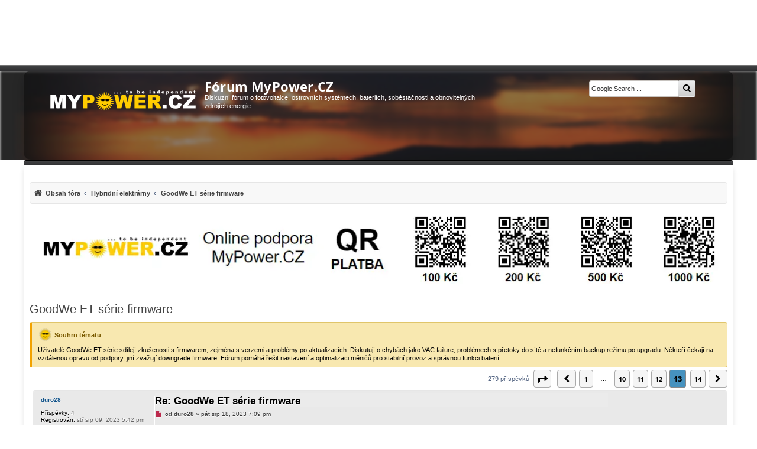

--- FILE ---
content_type: text/html; charset=UTF-8
request_url: https://forum.mypower.cz/viewtopic.php?p=216815
body_size: 24963
content:
<!DOCTYPE html>
<html dir="ltr" lang="cs-cz">
<head>
<meta charset="utf-8" />

<!-- Robots -->
  <meta name="robots" content="ALL,FOLLOW">

<meta http-equiv="X-UA-Compatible" content="IE=edge">
<meta name="viewport" content="width=device-width, initial-scale=1" />
<!-- Theme colors -->
<meta name="theme-color" content="#444547">
<meta name="msapplication-navbutton-color" content="#444547">
<meta name="apple-mobile-web-app-status-bar-style" content="#444547">

<title>
  GoodWe ET série firmware – Příspěvek #216815 | Fórum MyPower.CZ
</title>

  <link rel="alternate" type="application/atom+xml" title="Atom - Fórum MyPower.CZ" href="/feed">    <link rel="alternate" type="application/atom+xml" title="Atom - Všechna fóra" href="/feed/forums">  <link rel="alternate" type="application/atom+xml" title="Atom - nová témata" href="/feed/topics">  <link rel="alternate" type="application/atom+xml" title="Atom - aktivní témata" href="/feed/topics_active">  <link rel="alternate" type="application/atom+xml" title="Atom - Fórum - Hybridní elektrárny" href="/feed/forum/4">  <link rel="alternate" type="application/atom+xml" title="Atom - Téma - GoodWe ET série firmware" href="/feed/topic/6895">  
  <link rel="canonical" href="https://forum.mypower.cz/viewtopic.php?t=6895&amp;start=240">

<!-- =========================================================
     PERFORMANCE: rychlé fonty & bezpečné načítání CSS
     ========================================================= -->

<!-- Google Fonts bez WebFontLoaderu -->
<!-- <link rel="preconnect" href="https://fonts.googleapis.com">
<link rel="preconnect" href="https://fonts.gstatic.com" crossorigin>
<link href="https://fonts.googleapis.com/css2?family=Open+Sans:wght@400;700&display=swap" rel="stylesheet"> -->

<!-- <link href="https://fonts.googleapis.com/css2?family=Open+Sans:wght@300;400;600;700;800&display=swap" rel="stylesheet"> -->


<link rel="preload" as="font" type="font/woff2"
      href="/styles/mypower-new/theme/fonts/opensans-400.woff2?assets_version=1436" crossorigin>
<link rel="preload" as="font" type="font/woff2"
      href="/styles/mypower-new/theme/fonts/opensans-700.woff2?assets_version=1436" crossorigin>

<link rel="preload"
      as="image"
      href="/styles/mypower-new/theme/images/bgx2.webp"
      imagesrcset="/styles/mypower-new/theme/images/bgx2.webp 1920w"
      imagesizes="100vw"
      fetchpriority="high">


<style id="critical-mpow">
/* tenká lišta nad hlavičkou – ať nic neskáče */
.above{height:10px;display:block}

/* HERO/hlavička – stabilní výška hned od startu */
.backhead{position:relative;height:150px;min-height:150px;overflow:hidden;background:none!important;border:0!important;box-shadow:none!important}
.hero-bg{position:absolute;inset:0;z-index:0;pointer-events:none}
.hero-bg img{width:100%;height:100%;object-fit:cover;object-position:50% 18%}
.headerbar .inner{position:relative;z-index:1;max-width:1200px;margin:0 auto;padding:14px 18px}
.wrap{max-width:1200px;margin-inline:auto}

/* Rezerva pro horní reklamní slot */
.phpbb-ads-center[data-phpbb-ads-id="17"]{min-height:120px}
@media (max-width:768px){
  .backhead{height:180px!important;min-height:180px!important}
  .hero-bg img{filter:none !important;object-position:50% 28%}
  .phpbb-ads-center[data-phpbb-ads-id="17"]{min-height:420px}
}

/* Breadcrumbs/pagination – stabilní box model */
#nav-breadcrumbs,ul#nav-breadcrumbs{list-style:none;background:#f8f8f8;padding:5px;border:1px solid #E6E6E6;border-radius:4px;box-shadow:inset 0 1px 0 #fff;margin-top:15px}
.pagination,.row .pagination{display:inline-flex;align-items:center;flex-wrap:wrap;gap:4px}
.pagination .button,.pagination a,.pagination span,.row .pagination .button,.row .pagination a,.row .pagination span{
  display:inline-flex;align-items:center;justify-content:center;min-width:28px;min-height:28px;padding:0 6px;line-height:1;border:1px solid #B8B8B8;border-radius:4px;background:#F5F5F5;color:#222;text-decoration:none;box-sizing:border-box
}
.pagination span.current,.pagination .active>span,.row .pagination span.current,.row .pagination .active>span{background:#2f2f31;color:#fff;border-color:#222}

/* Obsahový box */
#content{padding:10px;border-radius:4px}

/* Malý desktopový fix: trvalý scrollbar zamezí posunu při pojmutí obsahu */
@media (min-width:1025px){html{overflow-y:scroll}}

/* 1) H1 blok v hlavičce drží výšku i při změně fontu */
#site-description{min-height:72px}

/* 2) Ikony “hot/read” v seznamu témat mají pevnou výšku – žádné poskočení řádku */
dl.row-item dt, dl.row-item dd { min-height: 24px }

/* --- MOBILE: hero jako CSS background, <img> schovat --- */
@media (max-width: 768px){
  .hero-bg{
    background-image: url("/styles/mypower-new/theme/images/bgx2.webp");
    background-size: cover;
    background-position: 50% 28%;
  }
  .hero-bg img{ display: none !important; }
}


/* Open Sans – self-hosted */
@font-face{
  font-family:'Open Sans';
  font-style:normal;
  font-weight:400;
  font-display:optional;
  src:url('/styles/mypower-new/theme/fonts/opensans-400.woff2?assets_version=1436') format('woff2');
  unicode-range:U+0000-00FF, U+0100-024F, U+1E00-1EFF;
}
@font-face{
  font-family:'Open Sans';
  font-style:normal;
  font-weight:700;
  font-display:optional;
  src:url('/styles/mypower-new/theme/fonts/opensans-700.woff2?assets_version=1436') format('woff2');
  unicode-range:U+0000-00FF, U+0100-024F, U+1E00-1EFF;
}

/* Globálně */
body, input, textarea, select, button{
  font-family:'Open Sans', system-ui, -apple-system, "Segoe UI", Roboto, Arial, sans-serif;
}

/* H1 v headeru – fixní metriky, žádné přechody */
.site-title{
  margin:0;
  font-weight:700;
  font-size:22px;
  line-height:1.15;
  color:#fff;
  font-family:'Open Sans', system-ui, -apple-system, "Segoe UI", Roboto, Arial, sans-serif;
}
.site-title a{ color:inherit; text-decoration:none }
.site-title, .site-title a{ transition:none !important; }

/* Volitelně – pokud prohlížeč umí, použij metriky z fontu (bez skoku) */
@supports (font-size-adjust: from-font){
  .site-title{ font-size-adjust: from-font; }
}

</style>

<!-- Hlavní CSS (blokující = bez FOUC) -->
<link href="./styles/mypower-new/theme/stylesheet.css?assets_version=1436" rel="stylesheet">

<!-- Font Awesome: neblokující -->
<link rel="preload" as="style" href="./assets/css/font-awesome.min.css?assets_version=1436">
<link rel="stylesheet" href="./assets/css/font-awesome.min.css?assets_version=1436" media="print" onload="this.media='all'">
<noscript><link rel="stylesheet" href="./assets/css/font-awesome.min.css?assets_version=1436"></noscript>

<style>
@font-face {
  font-family: 'FontAwesome';
  src: url('/assets/fonts/fontawesome-webfont.woff2?v=4.7.0') format('woff2'),
       url('/assets/fonts/fontawesome-webfont.woff?v=4.7.0') format('woff');
  font-weight: normal;
  font-style: normal;
  font-display: swap; /* <- klíčové */
}
</style>


<!--[if lte IE 9]>
  <link href="./styles/mypower-new/theme/tweaks.css?assets_version=1436" rel="stylesheet">
<![endif]-->


<meta name="twitter:card" content="summary">
<meta name="twitter:title" content="GoodWe ET série firmware – Příspěvek #216815">
<meta name="twitter:description" content="@Mart Ja som na úvod písal anglicky, ale odpovedali mi česky. @czamor, budem rád, ak dáte vedieť. Vďaka.">
<meta name="twitter:image" content="https://forum.mypower.cz/images/sun.png">
<meta property="og:locale" content="cs_CZ">
<meta property="og:site_name" content="Fórum MyPower.CZ">
<meta property="og:url" content="https://forum.mypower.cz/viewtopic.php?p=216815">
<meta property="og:type" content="article">
<meta property="og:title" content="GoodWe ET série firmware – Příspěvek #216815">
<meta property="og:description" content="@Mart Ja som na úvod písal anglicky, ale odpovedali mi česky. @czamor, budem rád, ak dáte vedieť. Vďaka.">
<meta property="og:image" content="https://forum.mypower.cz/images/sun.png">
<meta property="og:image:type" content="image/png">
<meta property="og:image:width" content="582">
<meta property="og:image:height" content="584">
<meta property="article:author" content="Yco">
<meta property="article:published_time" content="2021-02-10T07:27:16+00:00">
<meta property="article:section" content="Hybridní elektrárny">
<meta property="article:publisher" content="https://forum.mypower.cz/">
<meta property="article:modified_time" content="2025-10-16T11:09:50+00:00">
<meta name="google-site-verification" content="XQv2LjB3OAllvCl_DskPcK14s_mmR-QsCSaLJ373Sro" />
<link href="./ext/mypower/aimoderator/styles/all/theme/aimoderator.css?assets_version=1436"
      rel="stylesheet"
      media="screen" />

<!-- AI Moderátor – meta description z AI shrnutí tématu / fóra -->
<meta name="description" content="Diskuze o GoodWe ET sérii firmware, řešení problémů s aktualizacemi a funkcemi měničů pro lepší výkon a stabilitu systému.">

					<link href="./ext/bb3mobi/inlineimg/styles/prosilver/theme/inlineimg.css?assets_version=1436" rel="stylesheet" media="screen">
<link href="./ext/hifikabin/googlesearch/styles/mypower-new/theme/googlesearch.css?assets_version=1436" rel="stylesheet" media="screen">
<link href="./ext/pico/reputation/styles/mypower-new/theme/reputation_common.min.css?assets_version=1436" rel="stylesheet" media="screen">
<link href="./ext/pico/reputation/styles/mypower-new/theme/reputation_viewtopic.min.css?assets_version=1436" rel="stylesheet" media="screen">
<link href="./ext/rmcgirr83/contactadmin/styles/prosilver/theme/imageset.css?assets_version=1436" rel="stylesheet" media="screen">
<link href="./ext/vse/abbc3/styles/mypower-new/theme/abbc3_common.min.css?assets_version=1436" rel="stylesheet" media="screen">
<link href="./ext/phpbb/ads/styles/all/theme/phpbbads.css?assets_version=1436" rel="stylesheet" media="screen">
<link href="./ext/imcger/collapsequote/styles/all/template/quote.css?assets_version=1436" rel="stylesheet" media="screen">
<link href="./ext/vse/lightbox/styles/all/template/lightbox/css/lightbox.min.css?assets_version=1436" rel="stylesheet" media="screen">


					<!-- Global site tag (gtag.js) - Google Analytics -->
		<script async src="https://www.googletagmanager.com/gtag/js?id=G-7XK5XJE0HF"></script>
		<script>
			window.dataLayer = window.dataLayer || [];
			function gtag(){dataLayer.push(arguments);}
			gtag('js', new Date());

			gtag('config', 'G-7XK5XJE0HF', {'cookie_flags': 'SameSite=None; Secure'
			});
		</script>
		<style>
		@media (min-width: 900px) {
			.signature img.postimage,			.content img.postimage,
			.attachbox img.postimage {
				max-height: 300px !important;
				max-width: 300px !important;
			}
		}
	</style>

<!-- Vlastní doplňkové CSS (neblokující) -->
<link rel="preload" as="style" href="./styles/mypower-new/theme/mypower-new.css?assets_version=1436">
<link rel="stylesheet" href="./styles/mypower-new/theme/mypower-new.css?assets_version=1436" media="print" onload="this.media='all'">
<noscript><link rel="stylesheet" href="./styles/mypower-new/theme/mypower-new.css?assets_version=1436"></noscript>

<!--<link rel="preload" as="image" href="/styles/mypower-new/theme/images/bgx2.webp" media="(min-width:1025px)">-->
<!-- <link rel="preload" as="image" href="/styles/mypower-new/theme/images/bgx2.webp" imagesrcset="/styles/mypower-new/theme/images/bgx2.webp 1x" fetchpriority="high"> -->
<!-- <link rel="preload" as="image" href="/styles/mypower-new/theme/images/background.webp" type="image/webp"> -->


<script async src="https://pagead2.googlesyndication.com/pagead/js/adsbygoogle.js?client=ca-pub-1209382126006206" crossorigin="anonymous"></script>

</head>

<body id="phpbb" class="nojs notouch section-viewtopic ltr ">

	<div class="phpbb-ads-center" style="margin-bottom: 10px;" data-phpbb-ads-id="17">
		<ins class="adsbygoogle"
     style="display:block"
     data-ad-client="ca-pub-1209382126006206"
     data-ad-slot="1378740513"
     data-ad-format="horizontal"
     data-full-width-responsive="true"></ins>
<script>(adsbygoogle = window.adsbygoogle || []).push({});</script>
	</div>
<!--

 Options: Yes | No
 Options: Yes | No
-->
<div class="above"></div>
<div class="backhead">

  <!-- HERO background pod obsahem -->
  <picture class="hero-bg">
    <!-- volitelné: menší varianta pro mobily, když ji máš -->
    <!-- <source media="(max-width: 600px)" srcset="/styles/mypower-new/theme/images/bgx2_m.webp"> -->
    <img
      src="/styles/mypower-new/theme/images/bgx2.webp"
      width="1920" height="360"
      alt=""
      loading="eager"
      fetchpriority="high" 
      decoding="async"
      aria-hidden="true">
  </picture>


  <div class="headerbar" role="banner">
        <div class="inner">

<div id="site-description" class="site-description">
  <a id="logo" class="logo" href="https://mypower.cz/" title="MyPower.CZ">
    <span class="site_logo"></span>
  </a>

  <!-- místo <a> okolo H1 dej <a> DOVNITŘ H1 -->
  <h1 class="site-title">
    <a href="https://forum.mypower.cz/" title="Obsah fóra">
      Fórum MyPower.CZ
    </a>
  </h1>

  <p>Diskuzní fórum o fotovoltaice, ostrovních systémech, bateriích, soběstačnosti a obnovitelných zdrojích energie</p>
</div>

      <!--[if !IE]><!-->
<div id="g3-search-box" class="search-box rightside responsive-hide">
	<form action="/googlesearch">
	<fieldset>
		<input name="cx" type="hidden" value="170af6ac686964789">
		<input name="q" type="search" maxlength="255" class="inputbox search tiny" value="" placeholder="Google Search ...">
		<button class="button button-search-google" type="submit" name="sitesearch" title="Google Search">
		<i class="icon fa-search fa-fw" aria-hidden="true"></i>
		</button>
	</fieldset>
</form>
</div>
<!--<![endif]-->
                        
    </div>
      </div>
</div>

<div id="wrap" class="wrap">
  <a id="top" class="top-anchor" accesskey="t"></a>

  <ul id="nav-main" class="nav-main linklist" role="menubar">
	<li id="quick-links" class="quick-links dropdown-container responsive-menu hidden" data-skip-responsive="true" role="menuitem">
		<a href="#" class="dropdown-trigger">
			<i class="icon fa-bars fa-fw" aria-hidden="true"></i><span>Rychlé odkazy</span>
		</a>
		<div class="dropdown">
		<div class="pointer"><div class="pointer-inner"></div></div>
			<ul class="dropdown-contents" role="menu">
							
								<li class="separator"></li>
							</ul>
		</div>
	</li>

		<li data-last-responsive="true" style="display: none;"  role="menuitem" >
		<a href="/help/faq" rel="help" title="Často kladené otázky" >
			<i class="icon fa-question-circle fa-fw" aria-hidden="true"></i><span>FAQ</span>
		</a>
	</li> 
			
	</ul>
  <div id="content">
    <div id="page-header">
            <div class="navbar" role="navigation">
	<div class="inner">
<ul id="nav-breadcrumbs" class="nav-breadcrumbs linklist navlinks" role="menubar">
            
    <li class="breadcrumbs" itemscope itemtype="https://schema.org/BreadcrumbList" role="menuitem">

        
        <span class="crumb" itemtype="https://schema.org/ListItem" itemprop="itemListElement" itemscope>
            <a itemprop="item" href="https://forum.mypower.cz/" itemid="https://forum.mypower.cz/" itemscope itemtype="https://schema.org/WebPage" accesskey="h" data-navbar-reference="index">
                <i class="icon fa-home fa-fw"></i>                <span itemprop="name">Obsah fóra</span>
            </a>
            <meta itemprop="position" content="1">        </span>

                                
                        <span class="crumb" itemtype="https://schema.org/ListItem" itemprop="itemListElement" itemscope>
                <a itemprop="item" href="./viewforum.php?f=4" itemid="./viewforum.php?f=4" itemscope itemtype="https://schema.org/WebPage">
                    <span itemprop="name">Hybridní elektrárny</span>
                </a>
                <meta itemprop="position" content="2">            </span>
                    
                    <span class="crumb" itemtype="https://schema.org/ListItem" itemprop="itemListElement" itemscope>
                <a itemprop="item" href="https://forum.mypower.cz/viewtopic.php?t=6895" itemid="https://forum.mypower.cz/viewtopic.php?t=6895" itemscope itemtype="https://schema.org/WebPage">
                    <span itemprop="name">GoodWe ET série firmware</span>
                </a>
                <meta itemprop="position" content="3">            </span>
        
            </li>
    
    </ul>

	</div>
</div>
    </div>

    	<div class="phpbb-ads-center" style="margin: 10px 0;" data-phpbb-ads-id="2">
		<a href="https://forum.mypower.cz/viewtopic.php?t=585" title="Podpora fóra" rel="nofollow">
  <img
    src="https://forum.mypower.cz/images/phpbb_ads/686cabe7634e54297444af2a7c0540ab-686.webp"
    srcset="
      https://forum.mypower.cz/images/phpbb_ads/686cabe7634e54297444af2a7c0540ab-320.webp 320w,
      https://forum.mypower.cz/images/phpbb_ads/686cabe7634e54297444af2a7c0540ab-480.webp 480w,
      https://forum.mypower.cz/images/phpbb_ads/686cabe7634e54297444af2a7c0540ab-686.webp 686w,
      https://forum.mypower.cz/images/phpbb_ads/686cabe7634e54297444af2a7c0540ab-960.webp 960w,
      https://forum.mypower.cz/images/phpbb_ads/686cabe7634e54297444af2a7c0540ab-1080.webp 1080w,
      https://forum.mypower.cz/images/phpbb_ads/686cabe7634e54297444af2a7c0540ab.webp 1185w"
    sizes="(max-width:700px) 100vw, 1185px"
    width="1185" height="123"
    alt="Banner podpora fóra"
    loading="lazy" fetchpriority="low" decoding="async"
    style="display:block;width:100%;max-width:1185px;height:auto;aspect-ratio:1185/123;">
</a>
	</div>

    <a id="start_here" class="anchor"></a>
    <div id="page-body" class="page-body" role="main">
          
      	<script>
		var u_phpbb_ads_click = '\/adsclick\/0';
	</script>
	
<h2 class="topic-title"><a href="./viewtopic.php?t=6895&amp;start=240" title="GoodWe ET série firmware">GoodWe ET série firmware</a></h2>
<!--  -->
    <div class="aimoderator-panel aimoderator-helper-panel aimoderator-summary-panel" data-nosnippet>
	<div class="inner">
		<h3 class="aimoderator-helper-title">
			Souhrn tématu
		</h3>

		<div class="aimoderator-summary-text">
			Uživatelé GoodWe ET série sdílejí zkušenosti s firmwarem, zejména s verzemi a problémy po aktualizacích. Diskutují o chybách jako VAC failure, problémech s přetoky do sítě a nefunkčním backup režimu po upgradu. Někteří čekají na vzdálenou opravu od podpory, jiní zvažují downgrade firmware. Fórum pomáhá řešit nastavení a optimalizaci měničů pro stabilní provoz a správnou funkci baterií.
		</div>
	</div>
</div>

<!-- NOTE: remove the style="display: none !important" when you want to have the forum description on the topic body -->



<div class="action-bar bar-top">
	
	
			
	
		<div class="pagination" data-nosnippet>
		279 příspěvků
					<ul>
	<li class="dropdown-container dropdown-button-control dropdown-page-jump page-jump">
		<a class="button button-icon-only dropdown-trigger" href="#" title="Přejít na stránku…" ><i class="icon fa-level-down fa-rotate-270" aria-hidden="true"></i><span class="sr-only">Stránka <strong>13</strong> z <strong>14</strong></span></a>
		<div class="dropdown">
			<div class="pointer"><div class="pointer-inner"></div></div>
			<ul class="dropdown-contents" role="navigation" aria-label="Navigace stránek">
				<li>Klikněte pro přechod na stránku…:</li>
				<li class="page-jump-form">
					<input type="number" name="page-number" min="1" max="999999" title="Napište číslo stránky, na kterou chcete přejít" class="inputbox tiny" data-per-page="20" data-base-url=".&#x2F;viewtopic.php&#x3F;t&#x3D;6895" data-start-name="start" />
					<input class="button2" value="Přejít" type="button" />
				</li>
			
		</div>
	</li>
			<li class="arrow previous"><a class="button button-icon-only" href="./viewtopic.php?t=6895&amp;start=220" rel="prev" ><i class="icon fa-chevron-left fa-fw" aria-hidden="true"></i><span class="sr-only">Předchozí</span></a></li>
				<li><a class="button" href="./viewtopic.php?t=6895" >1</a></li>
			<li class="ellipsis" ><span>…</span></li>
				<li><a class="button" href="./viewtopic.php?t=6895&amp;start=180" >10</a></li>
				<li><a class="button" href="./viewtopic.php?t=6895&amp;start=200" >11</a></li>
				<li><a class="button" href="./viewtopic.php?t=6895&amp;start=220" >12</a></li>
			<li class="active"><span>13</span></li>
				<li><a class="button" href="./viewtopic.php?t=6895&amp;start=260" >14</a></li>
				<li class="arrow next"><a class="button button-icon-only" href="./viewtopic.php?t=6895&amp;start=260" rel="next" ><i class="icon fa-chevron-right fa-fw" aria-hidden="true"></i><span class="sr-only">Další</span></a></li>
	</ul>
			</div>
		</div>




	
		<a id="unread" class="anchor"></a>
	

	<div id="p211477" class="post has-profile bg2 unreadpost">
		<div class="inner">

		<dl class="postprofile" id="profile211477" data-nosnippet >
			<dt class="no-profile-rank no-avatar">
				<div class="avatar-container">
																			</div>
								<a href="./memberlist.php?mode=viewprofile&amp;u=10277" class="username">duro28</a>							</dt>

						
		<dd class="profile-posts"><strong>Příspěvky:</strong> 4</dd>		<dd class="profile-joined"><strong>Registrován:</strong> stř srp 09, 2023 5:42 pm</dd>		
		
			<dd id="profile-10277" class="profile-posts"><strong>Reputace:</strong> <span>0</span></dd>
				
						
		</dl>

		<div class="postbody">
						<div id="post_content211477">

					<h3 class="first">
						<a class="first-unread" href="./viewtopic.php?p=211477#p211477">Re: GoodWe ET série firmware</a>
		</h3>
								
						<p class="author" data-nosnippet>
									<span><i class="icon fa-file fa-fw icon-red icon-md" aria-hidden="true"></i><span class="sr-only">Nový příspěvek</span></span>
									<span class="responsive-hide"> od <strong><a href="./memberlist.php?mode=viewprofile&amp;u=10277" class="username">duro28</a></strong> &raquo; </span><time datetime="2023-08-18T17:09:41+00:00" itemprop="dateModified">pát srp 18, 2023 7:09 pm</time>
			</p>
			
			
			
			<div class="content">Zdravim,<br>
<br>
kde moze byt problem ked mi v aplikacii PV master neukazuje moznost Export Power Limit</div>

			

							<dl class="attachbox">
					<dt>
						Přílohy
					</dt>
											<dd>
			
				<dl class="thumbnail">
			<dt><a href="./download/file.php?id=34950&amp;mode=view" rel="canonical"><img src="./download/file.php?id=34950&amp;t=1" class="postimage" alt="Image 2023-08-18 at 18.57.51.jpeg" title="Image 2023-08-18 at 18.57.51.jpeg (124.81 KiB) Zobrazeno 4663 x" /></a></dt>
					</dl>
		
		
		
			</dd>
									</dl>
			
									
						
										
						</div>

		</div>

				<div class="back2top">
						<a href="javascript:void(0);" onclick="scrollToTop();" class="top" title="Nahoru">
<!--			<a href="#top" class="top" title="Nahoru"> -->
				<i class="icon fa-chevron-circle-up fa-fw icon-gray" aria-hidden="true"></i>
				<span class="sr-only">Nahoru</span>
			</a>


					</div>
		
		</div>
	</div>






					<div class="phpbb-ads-center" style="margin: 10px 0;" data-phpbb-ads-id="19">
		<!-- 2) In-article (3766705480) -->
<ins class="adsbygoogle"
     style="display:block; text-align:center;"
     data-ad-layout="in-article"
     data-ad-format="fluid"
     data-ad-client="ca-pub-1209382126006206"
     data-ad-slot="3766705480"></ins>
<script>(adsbygoogle = window.adsbygoogle || []).push({});</script>
	</div>

	
	

	<div id="p214620" class="post has-profile bg1 unreadpost">
		<div class="inner">

		<dl class="postprofile" id="profile214620" data-nosnippet >
			<dt class="no-profile-rank has-avatar">
				<div class="avatar-container">
																<a href="./memberlist.php?mode=viewprofile&amp;u=7775" class="avatar"><img class="avatar" src="./download/file.php?avatar=7775_1666048351.jpg" width="90" height="79" alt="Uživatelský avatar" /></a>														</div>
								<a href="./memberlist.php?mode=viewprofile&amp;u=7775" class="username">BeryLink</a>							</dt>

						
		<dd class="profile-posts"><strong>Příspěvky:</strong> 11</dd>		<dd class="profile-joined"><strong>Registrován:</strong> stř říj 12, 2022 7:11 am</dd>		
		
			<dd id="profile-7775" class="profile-posts"><strong>Reputace:</strong> <span>0</span></dd>
				
						
		</dl>

		<div class="postbody">
						<div id="post_content214620">

					<h3>
						<a href="./viewtopic.php?p=214620#p214620">Re: GoodWe ET série firmware</a>
		</h3>
								
						<p class="author" data-nosnippet>
									<span><i class="icon fa-file fa-fw icon-red icon-md" aria-hidden="true"></i><span class="sr-only">Nový příspěvek</span></span>
									<span class="responsive-hide"> od <strong><a href="./memberlist.php?mode=viewprofile&amp;u=7775" class="username">BeryLink</a></strong> &raquo; </span><time datetime="2023-09-23T11:30:22+00:00" itemprop="dateModified">sob zář 23, 2023 1:30 pm</time>
			</p>
			
			
			
			<div class="content">Včera instalovaný nový FW přes ofiko support goodwe. 10K et plus.  Verze firmwaru 1127  (měl jsem 1026)  nooo vše jede, bohužel zatím nemůžu otestovat pořádně, protože leje, ale mám celkově 8,6 kWp  (2 stringy 10 a 9 panelů)  a nově po instalaci nového FW si všímám, že pokud celkový proud ze stringu nepřekročí 1A tak střídač udržuje napětí na cca 190V  pokud proud přeleze přes 1A tak napětí už během chvilky "povolí" a během pár sekund je tam třeba i 400V  a proud pomalu leze taky nahoru. Jednoduše řečeno nový FW jako by při nic moc výrobě raději udržoval napětí na nízké spodní hranici nutné pro provoz MPPT (počítám kolem 190-200V) a pokud zjistí, že proud prostě přeleze přes 1A tak napětí stringu pustí na normální součet všech panelů. U mě cca něco přes 400V. <br>
<br>
Dříve u původního FW to nijak neomezoval. A při 0,7A bylo napětí na stringu normálně třeba 350V. Teď pokud nepřesáhne proud stringu podle podmínek přes 1A tak to udržuje na spodní hranici. <br>
<br>
Důležitý je samozřejmě proud, pokud nesvítí tak ani smrt nebere, (napětí bez proudu je měniči k ničemu) ale je zvláštní, že se asi rozhodli při špatném počasí ( dnes prší celý den a je zamračeno)  k takovému nastavení a nebo mají v tom zcela novém FW problém a musí pořešit.  <br>
<br>
Dříve i když bylo zamračeno tak nic nebránilo tomu mít na stringu třeba 350V a 0,8A<br>
<br>
Proud pod 1A
<div class="inline-attachment">
			
		
				<dl class="file">
			<dt class="attach-image"><img src="./download/file.php?id=35595" class="postimage" alt="380792423_3645312725706242_8796181335297641000_n.jpg" onclick="viewableArea(this);" /></dt>
						<dd>380792423_3645312725706242_8796181335297641000_n.jpg (36.48 KiB) Zobrazeno 4551 x</dd>
		</dl>
		
		
			</div>

Proud 1A a výše napští stoupá až ke 400V
<div class="inline-attachment">
			
		
				<dl class="file">
			<dt class="attach-image"><img src="./download/file.php?id=35596" class="postimage" alt="382336341_3645322565705258_4248990101874841250_n.jpg" onclick="viewableArea(this);" /></dt>
						<dd>382336341_3645322565705258_4248990101874841250_n.jpg (32.58 KiB) Zobrazeno 4551 x</dd>
		</dl>
		
		
			</div></div>

			

			
									
						
										
						</div>

		</div>

				<div class="back2top">
						<a href="javascript:void(0);" onclick="scrollToTop();" class="top" title="Nahoru">
<!--			<a href="#top" class="top" title="Nahoru"> -->
				<i class="icon fa-chevron-circle-up fa-fw icon-gray" aria-hidden="true"></i>
				<span class="sr-only">Nahoru</span>
			</a>


					</div>
		
		</div>
	</div>






	
				<div class="phpbb-ads-center" style="margin: 10px 0;" data-phpbb-ads-id="20">
		<!-- 2) In-article (5429666161) -->
<ins class="adsbygoogle"
     style="display:inline-block;width:320px;height:100px"
     data-ad-client="ca-pub-1209382126006206"
     data-ad-slot="5429666161"></ins>
<script>
  (adsbygoogle = window.adsbygoogle || []).push({});
</script>
	</div>
	
	

	<div id="p214630" class="post has-profile bg2 unreadpost online">
		<div class="inner">

		<dl class="postprofile" id="profile214630" data-nosnippet >
			<dt class="no-profile-rank no-avatar">
				<div class="avatar-container">
																			</div>
								<a href="./memberlist.php?mode=viewprofile&amp;u=5574" class="username">vanilka</a>							</dt>

						
		<dd class="profile-posts"><strong>Příspěvky:</strong> 399</dd>		<dd class="profile-joined"><strong>Registrován:</strong> stř kvě 05, 2021 2:57 pm</dd>		
		
			<dd id="profile-5574" class="profile-posts"><strong>Reputace:</strong> <span>119</span></dd>
							<dd class="profile-custom-field profile-lokalita"><strong>Lokalita:</strong> Beroun, Příbram</dd>
						
						
		</dl>

		<div class="postbody">
						<div id="post_content214630">

					<h3>
						<a href="./viewtopic.php?p=214630#p214630">Re: GoodWe ET série firmware</a>
		</h3>
								
						<p class="author" data-nosnippet>
									<span><i class="icon fa-file fa-fw icon-red icon-md" aria-hidden="true"></i><span class="sr-only">Nový příspěvek</span></span>
									<span class="responsive-hide"> od <strong><a href="./memberlist.php?mode=viewprofile&amp;u=5574" class="username">vanilka</a></strong> &raquo; </span><time datetime="2023-09-23T15:10:08+00:00" itemprop="dateModified">sob zář 23, 2023 5:10 pm</time>
			</p>
			
			
			
			<div class="content"><blockquote cite="./viewtopic.php?p=214620#p214620"><div><cite><a href="./memberlist.php?mode=viewprofile&amp;u=7775">BeryLink</a> píše: <a href="./viewtopic.php?p=214620#p214620" aria-label="Zobrazit citovaný příspěvek" data-post-id="214620" onclick="if(document.getElementById(hash.substr(1)))href=hash"><i class="icon fa-arrow-circle-up fa-fw" aria-hidden="true"></i></a><span class="responsive-hide">sob zář 23, 2023 1:30 pm</span></cite><div class="imcger-quote"><div class="imcger-quote-text"><div>
Důležitý je samozřejmě proud,..
</div><div class="imcger-quote-shadow"></div></div><div class="imcger-quote-togglebutton"></div></div></div></blockquote>
S tim bych si dovolil nesouhlasit. Dulezity je vykon jakozto soucin napeti a proudu. Pokud tedy s drivejsim firmware regulator udrzoval napeti FV panelu 400V pri proudu 0,7A , vykon z panelu byl 280W. S novym firmware je to pri stejnem proudu a napeti 190V jen 133W. A to uz neni uplne zanedbatelny rozdil.</div>

			

			
									
						
							<div id="sig214630" class="signature">1408kg Enersys SBS + 82kWh Liion / 20kWp+</div>			
						</div>

		</div>

				<div class="back2top">
						<a href="javascript:void(0);" onclick="scrollToTop();" class="top" title="Nahoru">
<!--			<a href="#top" class="top" title="Nahoru"> -->
				<i class="icon fa-chevron-circle-up fa-fw icon-gray" aria-hidden="true"></i>
				<span class="sr-only">Nahoru</span>
			</a>


					</div>
		
		</div>
	</div>






	
				<div class="phpbb-ads-center" style="margin: 10px 0;" data-phpbb-ads-id="20">
		<!-- 2) In-article (5429666161) -->
<ins class="adsbygoogle"
     style="display:inline-block;width:320px;height:100px"
     data-ad-client="ca-pub-1209382126006206"
     data-ad-slot="5429666161"></ins>
<script>
  (adsbygoogle = window.adsbygoogle || []).push({});
</script>
	</div>
	
	

	<div id="p214632" class="post has-profile bg1 unreadpost">
		<div class="inner">

		<dl class="postprofile" id="profile214632" data-nosnippet >
			<dt class="no-profile-rank has-avatar">
				<div class="avatar-container">
																<a href="./memberlist.php?mode=viewprofile&amp;u=7775" class="avatar"><img class="avatar" src="./download/file.php?avatar=7775_1666048351.jpg" width="90" height="79" alt="Uživatelský avatar" /></a>														</div>
								<a href="./memberlist.php?mode=viewprofile&amp;u=7775" class="username">BeryLink</a>							</dt>

						
		<dd class="profile-posts"><strong>Příspěvky:</strong> 11</dd>		<dd class="profile-joined"><strong>Registrován:</strong> stř říj 12, 2022 7:11 am</dd>		
		
			<dd id="profile-7775" class="profile-posts"><strong>Reputace:</strong> <span>0</span></dd>
				
						
		</dl>

		<div class="postbody">
						<div id="post_content214632">

					<h3>
						<a href="./viewtopic.php?p=214632#p214632">Re: GoodWe ET série firmware</a>
		</h3>
								
						<p class="author" data-nosnippet>
									<span><i class="icon fa-file fa-fw icon-red icon-md" aria-hidden="true"></i><span class="sr-only">Nový příspěvek</span></span>
									<span class="responsive-hide"> od <strong><a href="./memberlist.php?mode=viewprofile&amp;u=7775" class="username">BeryLink</a></strong> &raquo; </span><time datetime="2023-09-23T15:33:43+00:00" itemprop="dateModified">sob zář 23, 2023 5:33 pm</time>
			</p>
			
			
			
			<div class="content">Ano myšleno samozřejmě, že proud potřebuje napětí a naopak, aby byl výsledný výkon. Ale ve finále museli do toho nového FW 1127 vrtat asi víc, protože se to chová jinak.  Tady na obrázku je vidět v 15.30 jak string 1 překonal hranici 1A a napětí střídač povolil ze 190V najednou na 406V což už je obvyklá hodnota.  Naopak 2 string i když s původním FW by dával minimálně 2x tolik, tak stále jelikož nepřekročil 1A tak ho střídač napěťově omezuje. Podotýkám, že oba stringy jsou na čistý jih, dneska zataženo a string 2 má o jeden panel méně. (string 1=10 panelů / string 2=9 panelů) v tom je ten rozdíl, proč střídač vždy propustí nejprve 1 string, ale ve výsledku se oba chvají stejně. Prostě a jednoduše, musí překročit 1A aby střídač pustil plné napětí a tím se najednou zvedne výkon.<br>

<div class="inline-attachment">
			
		
				<dl class="file">
			<dt class="attach-image"><img src="./download/file.php?id=35597" class="postimage" alt="15.30hod.jpg" onclick="viewableArea(this);" /></dt>
						<dd>15.30hod.jpg (32.01 KiB) Zobrazeno 4505 x</dd>
		</dl>
		
		
			</div>

Za mě, mají tam chybu, "starý" FW 1026 tohle nedělal, v pondělí budu psát na ofiko podporu, aby nahráli původní FW.<br>
<br>
Sami si zřejmě nejsou tímto FW jistí, protože nežádal jsem o update poprvé a vyloženě napsali toto:<br>
<br>
Dobrý den,<br>
spustili jsme aktualizaci firmwaru na Vašem střídači. Dokončení čekejte do několika hodin. <br>
<strong class="text-strong">V případě dalších komplikací nás opět kontaktujte na tento e-mail. </strong><br>
<br>
Takže dle mě je v tom FW dost změn a asi to není úplně v OK stavu. <br>
ano dnes je počasí trochu víc o ničem, ale i v tomto počasí směr jih mi necelých 9kWp vyrábělo přes poledne i více jak kw a teď je člověk rád za tohle po většinu dne byť je zataženo<br>
Udržuje si to svých 200V aby MPPT nezdechly, přitom na původním FW tam bylo třeba 0,9A, ale 380V bez problému.<br>

<div class="inline-attachment">
			
		
				<dl class="file">
			<dt class="attach-image"><img src="./download/file.php?id=35598" class="postimage" alt="16.30 hod.jpg" onclick="viewableArea(this);" /></dt>
						<dd>16.30 hod.jpg (33.44 KiB) Zobrazeno 4505 x</dd>
		</dl>
		
		
			</div></div>

			

			
									
						
										
						</div>

		</div>

				<div class="back2top">
						<a href="javascript:void(0);" onclick="scrollToTop();" class="top" title="Nahoru">
<!--			<a href="#top" class="top" title="Nahoru"> -->
				<i class="icon fa-chevron-circle-up fa-fw icon-gray" aria-hidden="true"></i>
				<span class="sr-only">Nahoru</span>
			</a>


					</div>
		
		</div>
	</div>






	
				<div class="phpbb-ads-center" style="margin: 10px 0;" data-phpbb-ads-id="20">
		<!-- 2) In-article (5429666161) -->
<ins class="adsbygoogle"
     style="display:inline-block;width:320px;height:100px"
     data-ad-client="ca-pub-1209382126006206"
     data-ad-slot="5429666161"></ins>
<script>
  (adsbygoogle = window.adsbygoogle || []).push({});
</script>
	</div>
	
	

	<div id="p214747" class="post has-profile bg2 unreadpost">
		<div class="inner">

		<dl class="postprofile" id="profile214747" data-nosnippet >
			<dt class="no-profile-rank no-avatar">
				<div class="avatar-container">
																			</div>
								<a href="./memberlist.php?mode=viewprofile&amp;u=10187" class="username">Dejv37</a>							</dt>

						
		<dd class="profile-posts"><strong>Příspěvky:</strong> 3</dd>		<dd class="profile-joined"><strong>Registrován:</strong> čtv črc 13, 2023 9:10 pm</dd>		
		
			<dd id="profile-10187" class="profile-posts"><strong>Reputace:</strong> <span>0</span></dd>
							<dd class="profile-custom-field profile-lokalita"><strong>Lokalita:</strong> Třinec</dd>
									<dd class="profile-custom-field profile-systemove_napeti"><strong>Systémové napětí:</strong> &gt;48V</dd>
									<dd class="profile-custom-field profile-vykon_panelu"><strong>Výkon panelů [Wp]:</strong> 9,6</dd>
									<dd class="profile-custom-field profile-kapacita_baterie"><strong>Kapacita baterie [kWh]:</strong> 9,6</dd>
						
						
		</dl>

		<div class="postbody">
						<div id="post_content214747">

					<h3>
						<a href="./viewtopic.php?p=214747#p214747">Re: GoodWe ET série firmware</a>
		</h3>
								
						<p class="author" data-nosnippet>
									<span><i class="icon fa-file fa-fw icon-red icon-md" aria-hidden="true"></i><span class="sr-only">Nový příspěvek</span></span>
									<span class="responsive-hide"> od <strong><a href="./memberlist.php?mode=viewprofile&amp;u=10187" class="username">Dejv37</a></strong> &raquo; </span><time datetime="2023-09-25T05:02:03+00:00" itemprop="dateModified">pon zář 25, 2023 7:02 am</time>
			</p>
			
			
			
			<div class="content">Mám stejný problem s 1127. Prosim o informaci jak podpora odpoví na změny v chování MPPT.</div>

			

			
									
						
										
						</div>

		</div>

				<div class="back2top">
						<a href="javascript:void(0);" onclick="scrollToTop();" class="top" title="Nahoru">
<!--			<a href="#top" class="top" title="Nahoru"> -->
				<i class="icon fa-chevron-circle-up fa-fw icon-gray" aria-hidden="true"></i>
				<span class="sr-only">Nahoru</span>
			</a>


					</div>
		
		</div>
	</div>






	
				<div class="phpbb-ads-center" style="margin: 10px 0;" data-phpbb-ads-id="20">
		<!-- 2) In-article (5429666161) -->
<ins class="adsbygoogle"
     style="display:inline-block;width:320px;height:100px"
     data-ad-client="ca-pub-1209382126006206"
     data-ad-slot="5429666161"></ins>
<script>
  (adsbygoogle = window.adsbygoogle || []).push({});
</script>
	</div>
	
	

	<div id="p216670" class="post has-profile bg1 unreadpost">
		<div class="inner">

		<dl class="postprofile" id="profile216670" data-nosnippet >
			<dt class="no-profile-rank no-avatar">
				<div class="avatar-container">
																			</div>
								<a href="./memberlist.php?mode=viewprofile&amp;u=1404" class="username">ok2vuv</a>							</dt>

						
		<dd class="profile-posts"><strong>Příspěvky:</strong> 54</dd>		<dd class="profile-joined"><strong>Registrován:</strong> stř dub 10, 2013 9:19 pm</dd>		
		
			<dd id="profile-1404" class="profile-posts"><strong>Reputace:</strong> <span>7</span></dd>
				
						
		</dl>

		<div class="postbody">
						<div id="post_content216670">

					<h3>
						<a href="./viewtopic.php?p=216670#p216670">Re: GoodWe ET série firmware</a>
		</h3>
								
						<p class="author" data-nosnippet>
									<span><i class="icon fa-file fa-fw icon-red icon-md" aria-hidden="true"></i><span class="sr-only">Nový příspěvek</span></span>
									<span class="responsive-hide"> od <strong><a href="./memberlist.php?mode=viewprofile&amp;u=1404" class="username">ok2vuv</a></strong> &raquo; </span><time datetime="2023-10-17T13:27:54+00:00" itemprop="dateModified">úte říj 17, 2023 3:27 pm</time>
			</p>
			
			
			
			<div class="content">Hele, dnes je to tady znova <br>
<a href="https://oze.tzb-info.cz/fotovoltaika/25942-goodwe-predstavuje-aktualizaci-firmwaru-pro-hybridni-menice-na-ceskem-trhu" class="postlink">https://oze.tzb-info.cz/fotovoltaika/25 ... eskem-trhu</a><br>
a pokud dobře chápu, tak "Nový firmware DSP 11 a AMR 27" by mohlo být 1127.<br>
Zatím žádné nové poznatky?<br>
Za chvíli bude mít střídač 2 roky s FW 718, tak jsem si říkal, že by mohl být nějaký posun.</div>

			

			
									
						
										
						</div>

		</div>

				<div class="back2top">
						<a href="javascript:void(0);" onclick="scrollToTop();" class="top" title="Nahoru">
<!--			<a href="#top" class="top" title="Nahoru"> -->
				<i class="icon fa-chevron-circle-up fa-fw icon-gray" aria-hidden="true"></i>
				<span class="sr-only">Nahoru</span>
			</a>


					</div>
		
		</div>
	</div>






	
				<div class="phpbb-ads-center" style="margin: 10px 0;" data-phpbb-ads-id="20">
		<!-- 2) In-article (5429666161) -->
<ins class="adsbygoogle"
     style="display:inline-block;width:320px;height:100px"
     data-ad-client="ca-pub-1209382126006206"
     data-ad-slot="5429666161"></ins>
<script>
  (adsbygoogle = window.adsbygoogle || []).push({});
</script>
	</div>
	
	

	<div id="p216704" class="post has-profile bg2 unreadpost">
		<div class="inner">

		<dl class="postprofile" id="profile216704" data-nosnippet >
			<dt class="no-profile-rank no-avatar">
				<div class="avatar-container">
																			</div>
								<a href="./memberlist.php?mode=viewprofile&amp;u=6836" class="username">Yco</a>							</dt>

						
		<dd class="profile-posts"><strong>Příspěvky:</strong> 17</dd>		<dd class="profile-joined"><strong>Registrován:</strong> stř kvě 18, 2022 10:58 am</dd>		
		
			<dd id="profile-6836" class="profile-posts"><strong>Reputace:</strong> <span>0</span></dd>
				
						
		</dl>

		<div class="postbody">
						<div id="post_content216704">

					<h3>
						<a href="./viewtopic.php?p=216704#p216704">Re: GoodWe ET série firmware</a>
		</h3>
								
						<p class="author" data-nosnippet>
									<span><i class="icon fa-file fa-fw icon-red icon-md" aria-hidden="true"></i><span class="sr-only">Nový příspěvek</span></span>
									<span class="responsive-hide"> od <strong><a href="./memberlist.php?mode=viewprofile&amp;u=6836" class="username">Yco</a></strong> &raquo; </span><time datetime="2023-10-18T04:24:28+00:00" itemprop="dateModified">stř říj 18, 2023 6:24 am</time>
			</p>
			
			
			
			<div class="content">Zdravím, ja som tiež požiadal Goodwe o aktualizáciu na nový firmware. Email o tom že to bude do pár hodín, mi prišiel okamžite. Ale už je to pár dní, a stále mám starý firmware.<br>
Niekde som sa dočítal, že musím "uvoľniť" ModBUS port, z ktorého mi číta hodnoty môj Loxone.<br>
Tak som na noc odpojil Protoss-PE11 RS485 to Eth Converter, a stále nič.<br>
<br>
Nejaké nápady? Vďaka.</div>

			

			
									
						
										
						</div>

		</div>

				<div class="back2top">
						<a href="javascript:void(0);" onclick="scrollToTop();" class="top" title="Nahoru">
<!--			<a href="#top" class="top" title="Nahoru"> -->
				<i class="icon fa-chevron-circle-up fa-fw icon-gray" aria-hidden="true"></i>
				<span class="sr-only">Nahoru</span>
			</a>


					</div>
		
		</div>
	</div>






	
				<div class="phpbb-ads-center" style="margin: 10px 0;" data-phpbb-ads-id="20">
		<!-- 2) In-article (5429666161) -->
<ins class="adsbygoogle"
     style="display:inline-block;width:320px;height:100px"
     data-ad-client="ca-pub-1209382126006206"
     data-ad-slot="5429666161"></ins>
<script>
  (adsbygoogle = window.adsbygoogle || []).push({});
</script>
	</div>
	
	

	<div id="p216728" class="post has-profile bg1 unreadpost">
		<div class="inner">

		<dl class="postprofile" id="profile216728" data-nosnippet >
			<dt class="no-profile-rank no-avatar">
				<div class="avatar-container">
																			</div>
								<a href="./memberlist.php?mode=viewprofile&amp;u=6741" class="username">Mart</a>							</dt>

						
		<dd class="profile-posts"><strong>Příspěvky:</strong> 186</dd>		<dd class="profile-joined"><strong>Registrován:</strong> ned kvě 01, 2022 2:02 pm</dd>		
		
			<dd id="profile-6741" class="profile-posts"><strong>Reputace:</strong> <span>14</span></dd>
							<dd class="profile-custom-field profile-phpbb_location"><strong>Bydliště:</strong> Prostejov</dd>
						
						
		</dl>

		<div class="postbody">
						<div id="post_content216728">

					<h3>
						<a href="./viewtopic.php?p=216728#p216728">Re: GoodWe ET série firmware</a>
		</h3>
								
						<p class="author" data-nosnippet>
									<span><i class="icon fa-file fa-fw icon-red icon-md" aria-hidden="true"></i><span class="sr-only">Nový příspěvek</span></span>
									<span class="responsive-hide"> od <strong><a href="./memberlist.php?mode=viewprofile&amp;u=6741" class="username">Mart</a></strong> &raquo; </span><time datetime="2023-10-18T10:24:39+00:00" itemprop="dateModified">stř říj 18, 2023 12:24 pm</time>
			</p>
			
			
			
			<div class="content">Zkoušel už někdo kontaktovat tu českou podporu Goodwe s nějakým problémem? <br>
A pokud ano, byla spokojenost?</div>

			

			
									
						
							<div id="sig216728" class="signature">měnič GW3648D-ES, baterie 4x Pylontech US3000C (celkově 14,4 kWh)<br>
panely mono 1920 Wp východ (sklon 20°) + 1920 Wp západ (sklon 16°)</div>			
						</div>

		</div>

				<div class="back2top">
						<a href="javascript:void(0);" onclick="scrollToTop();" class="top" title="Nahoru">
<!--			<a href="#top" class="top" title="Nahoru"> -->
				<i class="icon fa-chevron-circle-up fa-fw icon-gray" aria-hidden="true"></i>
				<span class="sr-only">Nahoru</span>
			</a>


					</div>
		
		</div>
	</div>






	
				<div class="phpbb-ads-center" style="margin: 10px 0;" data-phpbb-ads-id="20">
		<!-- 2) In-article (5429666161) -->
<ins class="adsbygoogle"
     style="display:inline-block;width:320px;height:100px"
     data-ad-client="ca-pub-1209382126006206"
     data-ad-slot="5429666161"></ins>
<script>
  (adsbygoogle = window.adsbygoogle || []).push({});
</script>
	</div>
	
	

	<div id="p216747" class="post has-profile bg2 unreadpost">
		<div class="inner">

		<dl class="postprofile" id="profile216747" data-nosnippet >
			<dt class="no-profile-rank no-avatar">
				<div class="avatar-container">
																			</div>
								<a href="./memberlist.php?mode=viewprofile&amp;u=6836" class="username">Yco</a>							</dt>

						
		<dd class="profile-posts"><strong>Příspěvky:</strong> 17</dd>		<dd class="profile-joined"><strong>Registrován:</strong> stř kvě 18, 2022 10:58 am</dd>		
		
			<dd id="profile-6836" class="profile-posts"><strong>Reputace:</strong> <span>0</span></dd>
				
						
		</dl>

		<div class="postbody">
						<div id="post_content216747">

					<h3>
						<a href="./viewtopic.php?p=216747#p216747">Re: GoodWe ET série firmware</a>
		</h3>
								
						<p class="author" data-nosnippet>
									<span><i class="icon fa-file fa-fw icon-red icon-md" aria-hidden="true"></i><span class="sr-only">Nový příspěvek</span></span>
									<span class="responsive-hide"> od <strong><a href="./memberlist.php?mode=viewprofile&amp;u=6836" class="username">Yco</a></strong> &raquo; </span><time datetime="2023-10-18T13:42:30+00:00" itemprop="dateModified">stř říj 18, 2023 3:42 pm</time>
			</p>
			
			
			
			<div class="content">@Mart <br>
<br>
Ak máte na mysli <div class="codebox"><p>Kód: <a href="#" onclick="selectCode(this); return false;">Vybrat vše</a></p><pre><code>service.cz@goodwe.com</code></pre></div>, ja som skúšal. Ako som napísal už vyššie, odpovedali promptne, ale stále aktualizácia neprebehla.</div>

			

			
									
						
										
						</div>

		</div>

				<div class="back2top">
						<a href="javascript:void(0);" onclick="scrollToTop();" class="top" title="Nahoru">
<!--			<a href="#top" class="top" title="Nahoru"> -->
				<i class="icon fa-chevron-circle-up fa-fw icon-gray" aria-hidden="true"></i>
				<span class="sr-only">Nahoru</span>
			</a>


					</div>
		
		</div>
	</div>






	
				<div class="phpbb-ads-center" style="margin: 10px 0;" data-phpbb-ads-id="20">
		<!-- 2) In-article (5429666161) -->
<ins class="adsbygoogle"
     style="display:inline-block;width:320px;height:100px"
     data-ad-client="ca-pub-1209382126006206"
     data-ad-slot="5429666161"></ins>
<script>
  (adsbygoogle = window.adsbygoogle || []).push({});
</script>
	</div>
	
	

	<div id="p216795" class="post has-profile bg1 unreadpost">
		<div class="inner">

		<dl class="postprofile" id="profile216795" data-nosnippet >
			<dt class="no-profile-rank no-avatar">
				<div class="avatar-container">
																			</div>
								<a href="./memberlist.php?mode=viewprofile&amp;u=10483" class="username">czamor</a>							</dt>

						
		<dd class="profile-posts"><strong>Příspěvky:</strong> 5</dd>		<dd class="profile-joined"><strong>Registrován:</strong> stř říj 18, 2023 9:46 pm</dd>		
		
			<dd id="profile-10483" class="profile-posts"><strong>Reputace:</strong> <span>1</span></dd>
							<dd class="profile-custom-field profile-lokalita"><strong>Lokalita:</strong> Olbramovice (BN)</dd>
						
						
		</dl>

		<div class="postbody">
						<div id="post_content216795">

					<h3>
						<a href="./viewtopic.php?p=216795#p216795">Re: GoodWe ET série firmware</a>
		</h3>
								
						<p class="author" data-nosnippet>
									<span><i class="icon fa-file fa-fw icon-red icon-md" aria-hidden="true"></i><span class="sr-only">Nový příspěvek</span></span>
									<span class="responsive-hide"> od <strong><a href="./memberlist.php?mode=viewprofile&amp;u=10483" class="username">czamor</a></strong> &raquo; </span><time datetime="2023-10-18T19:50:51+00:00" itemprop="dateModified">stř říj 18, 2023 9:50 pm</time>
			</p>
			
			
			
			<div class="content"><blockquote cite="./viewtopic.php?p=216704#p216704"><div><cite><a href="./memberlist.php?mode=viewprofile&amp;u=6836">Yco</a> píše: <a href="./viewtopic.php?p=216704#p216704" aria-label="Zobrazit citovaný příspěvek" data-post-id="216704" onclick="if(document.getElementById(hash.substr(1)))href=hash"><i class="icon fa-arrow-circle-up fa-fw" aria-hidden="true"></i></a><span class="responsive-hide">stř říj 18, 2023 6:24 am</span></cite><div class="imcger-quote"><div class="imcger-quote-text"><div>
Zdravím, ja som tiež požiadal Goodwe o aktualizáciu na nový firmware. Email o tom že to bude do pár hodín, mi prišiel okamžite. Ale už je to pár dní, a stále mám starý firmware.<br>
Niekde som sa dočítal, že musím "uvoľniť" ModBUS port, z ktorého mi číta hodnoty môj Loxone.<br>
Tak som na noc odpojil Protoss-PE11 RS485 to Eth Converter, a stále nič.<br>
<br>
Nejaké nápady? Vďaka.
</div><div class="imcger-quote-shadow"></div></div><div class="imcger-quote-togglebutton"></div></div></div></blockquote>
 <br>
Mám stejný problém. Volal jsem jim tam po pár hodinách a řekli, že se aktualizace zasekla. Stejně tak napodruhé. Měl jsem verzi 922. Přihlásil jsem se dnes přes BT a zjistil, že je k dispozici 1026. Aktualizoval jsem a zítra ráno zkusím zavolat ať pošlou aktualizaci znovu. Poslali mi i .bin soubory s verzí 1127 ale i po vložení do SolarGo mi to nenabídlo upgrade, tak uvidíme zítra. Dám případně vědět.</div>

			

			
									
						
										
						</div>

		</div>

				<div class="back2top">
						<a href="javascript:void(0);" onclick="scrollToTop();" class="top" title="Nahoru">
<!--			<a href="#top" class="top" title="Nahoru"> -->
				<i class="icon fa-chevron-circle-up fa-fw icon-gray" aria-hidden="true"></i>
				<span class="sr-only">Nahoru</span>
			</a>


					</div>
		
		</div>
	</div>






	
				<div class="phpbb-ads-center" style="margin: 10px 0;" data-phpbb-ads-id="20">
		<!-- 2) In-article (5429666161) -->
<ins class="adsbygoogle"
     style="display:inline-block;width:320px;height:100px"
     data-ad-client="ca-pub-1209382126006206"
     data-ad-slot="5429666161"></ins>
<script>
  (adsbygoogle = window.adsbygoogle || []).push({});
</script>
	</div>
	
	

	<div id="p216800" class="post has-profile bg2 unreadpost">
		<div class="inner">

		<dl class="postprofile" id="profile216800" data-nosnippet >
			<dt class="no-profile-rank no-avatar">
				<div class="avatar-container">
																			</div>
								<a href="./memberlist.php?mode=viewprofile&amp;u=6741" class="username">Mart</a>							</dt>

						
		<dd class="profile-posts"><strong>Příspěvky:</strong> 186</dd>		<dd class="profile-joined"><strong>Registrován:</strong> ned kvě 01, 2022 2:02 pm</dd>		
		
			<dd id="profile-6741" class="profile-posts"><strong>Reputace:</strong> <span>14</span></dd>
							<dd class="profile-custom-field profile-phpbb_location"><strong>Bydliště:</strong> Prostejov</dd>
						
						
		</dl>

		<div class="postbody">
						<div id="post_content216800">

					<h3>
						<a href="./viewtopic.php?p=216800#p216800">Re: GoodWe ET série firmware</a>
		</h3>
								
						<p class="author" data-nosnippet>
									<span><i class="icon fa-file fa-fw icon-red icon-md" aria-hidden="true"></i><span class="sr-only">Nový příspěvek</span></span>
									<span class="responsive-hide"> od <strong><a href="./memberlist.php?mode=viewprofile&amp;u=6741" class="username">Mart</a></strong> &raquo; </span><time datetime="2023-10-18T20:15:54+00:00" itemprop="dateModified">stř říj 18, 2023 10:15 pm</time>
			</p>
			
			
			
			<div class="content"><blockquote cite="./viewtopic.php?p=216795#p216795"><div><cite><a href="./memberlist.php?mode=viewprofile&amp;u=10483">czamor</a> píše: <a href="./viewtopic.php?p=216795#p216795" aria-label="Zobrazit citovaný příspěvek" data-post-id="216795" onclick="if(document.getElementById(hash.substr(1)))href=hash"><i class="icon fa-arrow-circle-up fa-fw" aria-hidden="true"></i></a><span class="responsive-hide">stř říj 18, 2023 9:50 pm</span></cite><div class="imcger-quote"><div class="imcger-quote-text"><div>
Mám stejný problém. Volal jsem jim tam po pár hodinách a řekli, že se aktualizace zasekla. Stejně tak napodruhé. Měl jsem verzi 922. Přihlásil jsem se dnes přes BT a zjistil, že je k dispozici 1026. Aktualizoval jsem a zítra ráno zkusím zavolat ať pošlou aktualizaci znovu. Poslali mi i .bin soubory s verzí 1127 ale i po vložení do SolarGo mi to nenabídlo upgrade, tak uvidíme zítra. Dám případně vědět.
</div><div class="imcger-quote-shadow"></div></div><div class="imcger-quote-togglebutton"></div></div></div></blockquote>
Komunikace probíhala česky?</div>

			

			
									
						
							<div id="sig216800" class="signature">měnič GW3648D-ES, baterie 4x Pylontech US3000C (celkově 14,4 kWh)<br>
panely mono 1920 Wp východ (sklon 20°) + 1920 Wp západ (sklon 16°)</div>			
						</div>

		</div>

				<div class="back2top">
						<a href="javascript:void(0);" onclick="scrollToTop();" class="top" title="Nahoru">
<!--			<a href="#top" class="top" title="Nahoru"> -->
				<i class="icon fa-chevron-circle-up fa-fw icon-gray" aria-hidden="true"></i>
				<span class="sr-only">Nahoru</span>
			</a>


					</div>
		
		</div>
	</div>






	
				<div class="phpbb-ads-center" style="margin: 10px 0;" data-phpbb-ads-id="20">
		<!-- 2) In-article (5429666161) -->
<ins class="adsbygoogle"
     style="display:inline-block;width:320px;height:100px"
     data-ad-client="ca-pub-1209382126006206"
     data-ad-slot="5429666161"></ins>
<script>
  (adsbygoogle = window.adsbygoogle || []).push({});
</script>
	</div>
	
	

	<div id="p216802" class="post has-profile bg1 unreadpost">
		<div class="inner">

		<dl class="postprofile" id="profile216802" data-nosnippet >
			<dt class="no-profile-rank no-avatar">
				<div class="avatar-container">
																			</div>
								<a href="./memberlist.php?mode=viewprofile&amp;u=10483" class="username">czamor</a>							</dt>

						
		<dd class="profile-posts"><strong>Příspěvky:</strong> 5</dd>		<dd class="profile-joined"><strong>Registrován:</strong> stř říj 18, 2023 9:46 pm</dd>		
		
			<dd id="profile-10483" class="profile-posts"><strong>Reputace:</strong> <span>1</span></dd>
							<dd class="profile-custom-field profile-lokalita"><strong>Lokalita:</strong> Olbramovice (BN)</dd>
						
						
		</dl>

		<div class="postbody">
						<div id="post_content216802">

					<h3>
						<a href="./viewtopic.php?p=216802#p216802">Re: GoodWe ET série firmware</a>
		</h3>
								
						<p class="author" data-nosnippet>
									<span><i class="icon fa-file fa-fw icon-red icon-md" aria-hidden="true"></i><span class="sr-only">Nový příspěvek</span></span>
									<span class="responsive-hide"> od <strong><a href="./memberlist.php?mode=viewprofile&amp;u=10483" class="username">czamor</a></strong> &raquo; </span><time datetime="2023-10-18T20:24:35+00:00" itemprop="dateModified">stř říj 18, 2023 10:24 pm</time>
			</p>
			
			
			
			<div class="content">jojo, volal jsem tam dneska asi 4x a mluvil jsem 2x s dvouma lidma, takže předpokládám, že moc jich tam nebude. Jsou celkem ochotný, ale je to jen L1 support, takže ví opravdu jen základy..</div>

			

			
									
						
										
						</div>

		</div>

				<div class="back2top">
						<a href="javascript:void(0);" onclick="scrollToTop();" class="top" title="Nahoru">
<!--			<a href="#top" class="top" title="Nahoru"> -->
				<i class="icon fa-chevron-circle-up fa-fw icon-gray" aria-hidden="true"></i>
				<span class="sr-only">Nahoru</span>
			</a>


					</div>
		
		</div>
	</div>






	
				<div class="phpbb-ads-center" style="margin: 10px 0;" data-phpbb-ads-id="20">
		<!-- 2) In-article (5429666161) -->
<ins class="adsbygoogle"
     style="display:inline-block;width:320px;height:100px"
     data-ad-client="ca-pub-1209382126006206"
     data-ad-slot="5429666161"></ins>
<script>
  (adsbygoogle = window.adsbygoogle || []).push({});
</script>
	</div>
	
	

	<div id="p216815" class="post has-profile bg2 unreadpost">
		<div class="inner">

		<dl class="postprofile" id="profile216815" data-nosnippet >
			<dt class="no-profile-rank no-avatar">
				<div class="avatar-container">
																			</div>
								<a href="./memberlist.php?mode=viewprofile&amp;u=6836" class="username">Yco</a>							</dt>

						
		<dd class="profile-posts"><strong>Příspěvky:</strong> 17</dd>		<dd class="profile-joined"><strong>Registrován:</strong> stř kvě 18, 2022 10:58 am</dd>		
		
			<dd id="profile-6836" class="profile-posts"><strong>Reputace:</strong> <span>0</span></dd>
				
						
		</dl>

		<div class="postbody">
						<div id="post_content216815">

					<h3>
						<a href="./viewtopic.php?p=216815#p216815">Re: GoodWe ET série firmware</a>
		</h3>
								
						<p class="author" data-nosnippet>
									<span><i class="icon fa-file fa-fw icon-red icon-md" aria-hidden="true"></i><span class="sr-only">Nový příspěvek</span></span>
									<span class="responsive-hide"> od <strong><a href="./memberlist.php?mode=viewprofile&amp;u=6836" class="username">Yco</a></strong> &raquo; </span><time datetime="2023-10-19T05:52:01+00:00" itemprop="dateModified">čtv říj 19, 2023 7:52 am</time>
			</p>
			
			
			
			<div class="content">@Mart Ja som na úvod písal anglicky, ale odpovedali mi česky.<br>
@czamor, budem rád, ak dáte vedieť. Vďaka.</div>

			

			
									
						
										
						</div>

		</div>

				<div class="back2top">
						<a href="javascript:void(0);" onclick="scrollToTop();" class="top" title="Nahoru">
<!--			<a href="#top" class="top" title="Nahoru"> -->
				<i class="icon fa-chevron-circle-up fa-fw icon-gray" aria-hidden="true"></i>
				<span class="sr-only">Nahoru</span>
			</a>


					</div>
		
		</div>
	</div>






	
				<div class="phpbb-ads-center" style="margin: 10px 0;" data-phpbb-ads-id="20">
		<!-- 2) In-article (5429666161) -->
<ins class="adsbygoogle"
     style="display:inline-block;width:320px;height:100px"
     data-ad-client="ca-pub-1209382126006206"
     data-ad-slot="5429666161"></ins>
<script>
  (adsbygoogle = window.adsbygoogle || []).push({});
</script>
	</div>
	
	

	<div id="p217067" class="post has-profile bg1 unreadpost">
		<div class="inner">

		<dl class="postprofile" id="profile217067" data-nosnippet >
			<dt class="no-profile-rank no-avatar">
				<div class="avatar-container">
																			</div>
								<a href="./memberlist.php?mode=viewprofile&amp;u=10483" class="username">czamor</a>							</dt>

						
		<dd class="profile-posts"><strong>Příspěvky:</strong> 5</dd>		<dd class="profile-joined"><strong>Registrován:</strong> stř říj 18, 2023 9:46 pm</dd>		
		
			<dd id="profile-10483" class="profile-posts"><strong>Reputace:</strong> <span>1</span></dd>
							<dd class="profile-custom-field profile-lokalita"><strong>Lokalita:</strong> Olbramovice (BN)</dd>
						
						
		</dl>

		<div class="postbody">
						<div id="post_content217067">

					<h3>
						<a href="./viewtopic.php?p=217067#p217067">Re: GoodWe ET série firmware</a>
		</h3>
								
						<p class="author" data-nosnippet>
									<span><i class="icon fa-file fa-fw icon-red icon-md" aria-hidden="true"></i><span class="sr-only">Nový příspěvek</span></span>
									<span class="responsive-hide"> od <strong><a href="./memberlist.php?mode=viewprofile&amp;u=10483" class="username">czamor</a></strong> &raquo; </span><time datetime="2023-10-21T07:39:54+00:00" itemprop="dateModified">sob říj 21, 2023 9:39 am</time>
			</p>
			
			
			
			<div class="content"><blockquote cite="./viewtopic.php?p=164004#p164004"><div><cite><a href="./memberlist.php?mode=viewprofile&amp;u=6329">Z.S.</a> píše: <a href="./viewtopic.php?p=164004#p164004" aria-label="Zobrazit citovaný příspěvek" data-post-id="164004" onclick="if(document.getElementById(hash.substr(1)))href=hash"><i class="icon fa-arrow-circle-up fa-fw" aria-hidden="true"></i></a><span class="responsive-hide">pát bře 18, 2022 3:07 pm</span></cite><div class="imcger-quote"><div class="imcger-quote-text"><div>
<blockquote><div><cite>paja-fve píše:</cite><div class="imcger-quote"><div class="imcger-quote-text"><div><blockquote><div><cite>Z.S. píše:</cite><div class="imcger-quote"><div class="imcger-quote-text"><div> Poslali mi ale aktualizaci firmware pro ARM (mikrokontrolér, co se stará o komunikaci) pro nahrání kabelem, tak to dneska vyzkouším.</div><div class="imcger-quote-shadow"></div></div><div class="imcger-quote-togglebutton"></div></div></div></blockquote>
jakym kabelem a kudy si vnutil do wifi modulu novou verzi ARMu?</div><div class="imcger-quote-shadow"></div></div><div class="imcger-quote-togglebutton"></div></div></div></blockquote>
USB A-USB A kabelem. USB konektor pro nahrání firmware je pod krytkou na wifi modul. Je třeba vyšroubovat 4 šroubky a wifi modul nechat viset na kablíku.<br>
Jinak u mně byl problém v tom, že jsem měl baterku vybitou pod mez, kdy ji střádač neměl vybíjet. Díky tomu pak neproběhla kalibrace smart meteru. Jakmile jsem povolil hlubší vybití, smart meter se zkalibroval a pak už vše běželo normálně. Tedy asi týden. Pak střídač shořel. Na svorkovnici z FV panelů zkondenzovala mezi jeden pól a zem voda, která svorkovnice pravděpodobně propojila. Měnič v důsledku po nafázování vyhodí všechny jističe po cestě, přičemž měnič pak dál ze solárů/baterky jede a nedetekuje ani žádnou chybu krom výpadku AC sítě. Stalo se to v noci, bez napětí na panelech. Svorkovnicí prošel slušný proud, byla roztavená. Řeším reklamaci. Mám v plánu na AC stranu střídače nainstalovat proudový chránič, který by tomuto snad měl zabránit, pač probití FV panelu na rám by toto také způsobilo. Tak bacha na to. Z manuálu vyplývá, že střídač izolační stav detekuje. Nenapadlo mě, že při takovéto, asi poměrně očekávatelné závadě, střídač shoří.
</div><div class="imcger-quote-shadow"></div></div><div class="imcger-quote-togglebutton"></div></div></div></blockquote>

Chěl bych se zeptat, zdali nemáte k dispozici program datasend který slouží k aktualizaci .bin souborů, které jsem dostal od podpory goodwe. Bohužel ho nemohu někde najít.</div>

			

			
									
						
										
						</div>

		</div>

				<div class="back2top">
						<a href="javascript:void(0);" onclick="scrollToTop();" class="top" title="Nahoru">
<!--			<a href="#top" class="top" title="Nahoru"> -->
				<i class="icon fa-chevron-circle-up fa-fw icon-gray" aria-hidden="true"></i>
				<span class="sr-only">Nahoru</span>
			</a>


					</div>
		
		</div>
	</div>






	
				<div class="phpbb-ads-center" style="margin: 10px 0;" data-phpbb-ads-id="20">
		<!-- 2) In-article (5429666161) -->
<ins class="adsbygoogle"
     style="display:inline-block;width:320px;height:100px"
     data-ad-client="ca-pub-1209382126006206"
     data-ad-slot="5429666161"></ins>
<script>
  (adsbygoogle = window.adsbygoogle || []).push({});
</script>
	</div>
	
	

	<div id="p217145" class="post has-profile bg2 unreadpost">
		<div class="inner">

		<dl class="postprofile" id="profile217145" data-nosnippet >
			<dt class="no-profile-rank no-avatar">
				<div class="avatar-container">
																			</div>
								<a href="./memberlist.php?mode=viewprofile&amp;u=10483" class="username">czamor</a>							</dt>

						
		<dd class="profile-posts"><strong>Příspěvky:</strong> 5</dd>		<dd class="profile-joined"><strong>Registrován:</strong> stř říj 18, 2023 9:46 pm</dd>		
		
			<dd id="profile-10483" class="profile-posts"><strong>Reputace:</strong> <span>1</span></dd>
							<dd class="profile-custom-field profile-lokalita"><strong>Lokalita:</strong> Olbramovice (BN)</dd>
						
						
		</dl>

		<div class="postbody">
						<div id="post_content217145">

					<h3>
						<a href="./viewtopic.php?p=217145#p217145">Re: GoodWe ET série firmware</a>
		</h3>
								
						<p class="author" data-nosnippet>
									<span><i class="icon fa-file fa-fw icon-red icon-md" aria-hidden="true"></i><span class="sr-only">Nový příspěvek</span></span>
									<span class="responsive-hide"> od <strong><a href="./memberlist.php?mode=viewprofile&amp;u=10483" class="username">czamor</a></strong> &raquo; </span><time datetime="2023-10-21T20:27:21+00:00" itemprop="dateModified">sob říj 21, 2023 10:27 pm</time>
			</p>
			
			
			
			<div class="content"><blockquote cite="./viewtopic.php?p=216815#p216815"><div><cite><a href="./memberlist.php?mode=viewprofile&amp;u=6836">Yco</a> píše: <a href="./viewtopic.php?p=216815#p216815" aria-label="Zobrazit citovaný příspěvek" data-post-id="216815" onclick="if(document.getElementById(hash.substr(1)))href=hash"><i class="icon fa-arrow-circle-up fa-fw" aria-hidden="true"></i></a><span class="responsive-hide">čtv říj 19, 2023 7:52 am</span></cite><div class="imcger-quote"><div class="imcger-quote-text"><div>
@Mart Ja som na úvod písal anglicky, ale odpovedali mi česky.<br>
@czamor, budem rád, ak dáte vedieť. Vďaka.
</div><div class="imcger-quote-shadow"></div></div><div class="imcger-quote-togglebutton"></div></div></div></blockquote>

tak nakonec se nepodařilo aktualizovat přes podporu, tak jsem zakutalizoval přes USB. I přes USB mi to napoprvé spadlo, podle rad jsem vypnul HomeAssistant a napodruhé proběhl upgrade obou .bin souborů v pořádku.</div>

			

			
									
						
										
						</div>

		</div>

				<div class="back2top">
						<a href="javascript:void(0);" onclick="scrollToTop();" class="top" title="Nahoru">
<!--			<a href="#top" class="top" title="Nahoru"> -->
				<i class="icon fa-chevron-circle-up fa-fw icon-gray" aria-hidden="true"></i>
				<span class="sr-only">Nahoru</span>
			</a>


					</div>
		
		</div>
	</div>






	
				<div class="phpbb-ads-center" style="margin: 10px 0;" data-phpbb-ads-id="20">
		<!-- 2) In-article (5429666161) -->
<ins class="adsbygoogle"
     style="display:inline-block;width:320px;height:100px"
     data-ad-client="ca-pub-1209382126006206"
     data-ad-slot="5429666161"></ins>
<script>
  (adsbygoogle = window.adsbygoogle || []).push({});
</script>
	</div>
	
	

	<div id="p217169" class="post has-profile bg1 unreadpost">
		<div class="inner">

		<dl class="postprofile" id="profile217169" data-nosnippet >
			<dt class="no-profile-rank no-avatar">
				<div class="avatar-container">
																			</div>
								<a href="./memberlist.php?mode=viewprofile&amp;u=1404" class="username">ok2vuv</a>							</dt>

						
		<dd class="profile-posts"><strong>Příspěvky:</strong> 54</dd>		<dd class="profile-joined"><strong>Registrován:</strong> stř dub 10, 2013 9:19 pm</dd>		
		
			<dd id="profile-1404" class="profile-posts"><strong>Reputace:</strong> <span>7</span></dd>
				
						
		</dl>

		<div class="postbody">
						<div id="post_content217169">

					<h3>
						<a href="./viewtopic.php?p=217169#p217169">Re: GoodWe ET série firmware</a>
		</h3>
								
						<p class="author" data-nosnippet>
									<span><i class="icon fa-file fa-fw icon-red icon-md" aria-hidden="true"></i><span class="sr-only">Nový příspěvek</span></span>
									<span class="responsive-hide"> od <strong><a href="./memberlist.php?mode=viewprofile&amp;u=1404" class="username">ok2vuv</a></strong> &raquo; </span><time datetime="2023-10-22T08:03:02+00:00" itemprop="dateModified">ned říj 22, 2023 10:03 am</time>
			</p>
			
			
			
			<div class="content">Tak jsem sebral odvahu a zkusil aktualizaci přes BT modul.<br>
Kdyby někdo nevěděl, tak je potřeba vytáhnout WiFi modul. Pozor má západku a pro sundání bylo v sáčku takové plastové udělátko, které se nasadí na modul a zatlačí na tu západku, která jej drží.<br>
Pak se vsune BT modul. Já měl FW 718 a s tím se mi nechtěl připojit SolarGO. Modul viděl, ale s nulami v názvu. Pomohl PV Master. Ten ukazoval správný název. Mobil je potřeba mít připojen k internetu (data, WiFi). V pravém menu Nastavení přibyl jeden řádek - Upgrade FW a nabídlo to DSP z V7 na V10. Dát upgrade a počkat. Po nahrání do GW je zahájena "barevná hudba" a je potřeba počkat až do restartu. Pak jsem v druhém kroku aktualizoval ARM V18 na V27. Opět diskotéka a restart. <br>
Asi jsem rád, že zatím se takto neaktualizovalo na 1127. Vypadá to, že jsou zaznamenávány problémy při nízkém osvitu. U mne zatím nepozoruji, že by bylo něco špatně.<br>
Mám instalaci východ - 12x 450Wp a západ 10x 450Wp vše se sklonem 45°. Děda blbě postavil barák...<br>
Upgrade proběhl bez problému i s připojeným HA, pomocí kterého mám plynulou regulaci nabíjecího výkonu pro dva boilery.</div>

			

			
									
						
										
						</div>

		</div>

				<div class="back2top">
						<a href="javascript:void(0);" onclick="scrollToTop();" class="top" title="Nahoru">
<!--			<a href="#top" class="top" title="Nahoru"> -->
				<i class="icon fa-chevron-circle-up fa-fw icon-gray" aria-hidden="true"></i>
				<span class="sr-only">Nahoru</span>
			</a>


					</div>
		
		</div>
	</div>






	
				<div class="phpbb-ads-center" style="margin: 10px 0;" data-phpbb-ads-id="20">
		<!-- 2) In-article (5429666161) -->
<ins class="adsbygoogle"
     style="display:inline-block;width:320px;height:100px"
     data-ad-client="ca-pub-1209382126006206"
     data-ad-slot="5429666161"></ins>
<script>
  (adsbygoogle = window.adsbygoogle || []).push({});
</script>
	</div>
	
	

	<div id="p217276" class="post has-profile bg2 unreadpost">
		<div class="inner">

		<dl class="postprofile" id="profile217276" data-nosnippet >
			<dt class="no-profile-rank has-avatar">
				<div class="avatar-container">
																<a href="./memberlist.php?mode=viewprofile&amp;u=10493" class="avatar"><img class="avatar" src="./download/file.php?avatar=g7_1657564719.png" width="90" height="90" alt="Uživatelský avatar" /></a>														</div>
								<a href="./memberlist.php?mode=viewprofile&amp;u=10493" class="username">mslanger</a>							</dt>

						
		<dd class="profile-posts"><strong>Příspěvky:</strong> 1</dd>		<dd class="profile-joined"><strong>Registrován:</strong> pon říj 23, 2023 1:05 pm</dd>		
		
			<dd id="profile-10493" class="profile-posts"><strong>Reputace:</strong> <span>0</span></dd>
							<dd class="profile-custom-field profile-lokalita"><strong>Lokalita:</strong> Zlín</dd>
									<dd class="profile-custom-field profile-vykon_panelu"><strong>Výkon panelů [Wp]:</strong> 9,45</dd>
									<dd class="profile-custom-field profile-kapacita_baterie"><strong>Kapacita baterie [kWh]:</strong> 14,2</dd>
						
						
		</dl>

		<div class="postbody">
						<div id="post_content217276">

					<h3>
						<a href="./viewtopic.php?p=217276#p217276">Re: GoodWe ET série firmware</a>
		</h3>
								
						<p class="author" data-nosnippet>
									<span><i class="icon fa-file fa-fw icon-red icon-md" aria-hidden="true"></i><span class="sr-only">Nový příspěvek</span></span>
									<span class="responsive-hide"> od <strong><a href="./memberlist.php?mode=viewprofile&amp;u=10493" class="username">mslanger</a></strong> &raquo; </span><time datetime="2023-10-23T12:13:35+00:00" itemprop="dateModified">pon říj 23, 2023 2:13 pm</time>
			</p>
			
			
			
			<div class="content">Ahojte,<br>
mám dotaz, zda někdo zkoušel do staršího střídače GW8K-ET (rok 2021) s baterkama Pylontech Force-H2 nahrát ten nový FW 1127. A jak byl úspěšný.<br>
Mě dnes s BayWa napsali, že je tento FW pro ty novější střídače s označením Plus, ale prý to většinou funguje i na těch starších střídačích. Tak nevím, zda to pokoušet, a hlavně nechci střídač odrovnat při pokusu. <br>
dík za odpovědi</div>

			

			
									
						
										
						</div>

		</div>

				<div class="back2top">
						<a href="javascript:void(0);" onclick="scrollToTop();" class="top" title="Nahoru">
<!--			<a href="#top" class="top" title="Nahoru"> -->
				<i class="icon fa-chevron-circle-up fa-fw icon-gray" aria-hidden="true"></i>
				<span class="sr-only">Nahoru</span>
			</a>


					</div>
		
		</div>
	</div>






	
				<div class="phpbb-ads-center" style="margin: 10px 0;" data-phpbb-ads-id="20">
		<!-- 2) In-article (5429666161) -->
<ins class="adsbygoogle"
     style="display:inline-block;width:320px;height:100px"
     data-ad-client="ca-pub-1209382126006206"
     data-ad-slot="5429666161"></ins>
<script>
  (adsbygoogle = window.adsbygoogle || []).push({});
</script>
	</div>
	
	

	<div id="p217632" class="post has-profile bg1 unreadpost">
		<div class="inner">

		<dl class="postprofile" id="profile217632" data-nosnippet >
			<dt class="no-profile-rank no-avatar">
				<div class="avatar-container">
																			</div>
								<a href="./memberlist.php?mode=viewprofile&amp;u=6741" class="username">Mart</a>							</dt>

						
		<dd class="profile-posts"><strong>Příspěvky:</strong> 186</dd>		<dd class="profile-joined"><strong>Registrován:</strong> ned kvě 01, 2022 2:02 pm</dd>		
		
			<dd id="profile-6741" class="profile-posts"><strong>Reputace:</strong> <span>14</span></dd>
							<dd class="profile-custom-field profile-phpbb_location"><strong>Bydliště:</strong> Prostejov</dd>
						
						
		</dl>

		<div class="postbody">
						<div id="post_content217632">

					<h3>
						<a href="./viewtopic.php?p=217632#p217632">Re: GoodWe ET série firmware</a>
		</h3>
								
						<p class="author" data-nosnippet>
									<span><i class="icon fa-file fa-fw icon-red icon-md" aria-hidden="true"></i><span class="sr-only">Nový příspěvek</span></span>
									<span class="responsive-hide"> od <strong><a href="./memberlist.php?mode=viewprofile&amp;u=6741" class="username">Mart</a></strong> &raquo; </span><time datetime="2023-10-27T23:41:35+00:00" itemprop="dateModified">sob říj 28, 2023 1:41 am</time>
			</p>
			
			
			
			<div class="content">Co se týká upgradu firmwaru, tak jsem ve středu poslal mail na tu českou podporu a v pátek dopoledne přišel mail, že budou provádět aktualizaci. V pátek večer už byla v měniči poslední verze.</div>

			

			
									
						
							<div id="sig217632" class="signature">měnič GW3648D-ES, baterie 4x Pylontech US3000C (celkově 14,4 kWh)<br>
panely mono 1920 Wp východ (sklon 20°) + 1920 Wp západ (sklon 16°)</div>			
						</div>

		</div>

				<div class="back2top">
						<a href="javascript:void(0);" onclick="scrollToTop();" class="top" title="Nahoru">
<!--			<a href="#top" class="top" title="Nahoru"> -->
				<i class="icon fa-chevron-circle-up fa-fw icon-gray" aria-hidden="true"></i>
				<span class="sr-only">Nahoru</span>
			</a>


					</div>
		
		</div>
	</div>






	
				<div class="phpbb-ads-center" style="margin: 10px 0;" data-phpbb-ads-id="20">
		<!-- 2) In-article (5429666161) -->
<ins class="adsbygoogle"
     style="display:inline-block;width:320px;height:100px"
     data-ad-client="ca-pub-1209382126006206"
     data-ad-slot="5429666161"></ins>
<script>
  (adsbygoogle = window.adsbygoogle || []).push({});
</script>
	</div>
	
	

	<div id="p218962" class="post has-profile bg2 unreadpost">
		<div class="inner">

		<dl class="postprofile" id="profile218962" data-nosnippet >
			<dt class="no-profile-rank has-avatar">
				<div class="avatar-container">
																<a href="./memberlist.php?mode=viewprofile&amp;u=10572" class="avatar"><img class="avatar" src="./download/file.php?avatar=g7_1657564719.png" width="90" height="90" alt="Uživatelský avatar" /></a>														</div>
								<a href="./memberlist.php?mode=viewprofile&amp;u=10572" class="username">Godlike</a>							</dt>

						
		<dd class="profile-posts"><strong>Příspěvky:</strong> 1</dd>		<dd class="profile-joined"><strong>Registrován:</strong> pát lis 10, 2023 9:30 pm</dd>		
		
			<dd id="profile-10572" class="profile-posts"><strong>Reputace:</strong> <span>0</span></dd>
							<dd class="profile-custom-field profile-lokalita"><strong>Lokalita:</strong> Zdiby</dd>
									<dd class="profile-custom-field profile-vykon_panelu"><strong>Výkon panelů [Wp]:</strong> 9,1kWp</dd>
									<dd class="profile-custom-field profile-kapacita_baterie"><strong>Kapacita baterie [kWh]:</strong> 10,6kWh</dd>
									<dd class="profile-custom-field profile-prodej"><strong>Chci prodávat energii:</strong> NE</dd>
									<dd class="profile-custom-field profile-dotace"><strong>Chci/Mám dotaci:</strong> NE</dd>
						
						
		</dl>

		<div class="postbody">
						<div id="post_content218962">

					<h3>
						<a href="./viewtopic.php?p=218962#p218962">Re: GoodWe ET série firmware</a>
		</h3>
								
						<p class="author" data-nosnippet>
									<span><i class="icon fa-file fa-fw icon-red icon-md" aria-hidden="true"></i><span class="sr-only">Nový příspěvek</span></span>
									<span class="responsive-hide"> od <strong><a href="./memberlist.php?mode=viewprofile&amp;u=10572" class="username">Godlike</a></strong> &raquo; </span><time datetime="2023-11-10T21:05:48+00:00" itemprop="dateModified">pát lis 10, 2023 10:05 pm</time>
			</p>
			
			
			
			<div class="content"><blockquote cite="./viewtopic.php?p=214632#p214632"><div><cite><a href="./memberlist.php?mode=viewprofile&amp;u=7775">BeryLink</a> píše: <a href="./viewtopic.php?p=214632#p214632" aria-label="Zobrazit citovaný příspěvek" data-post-id="214632" onclick="if(document.getElementById(hash.substr(1)))href=hash"><i class="icon fa-arrow-circle-up fa-fw" aria-hidden="true"></i></a><span class="responsive-hide">sob zář 23, 2023 5:33 pm</span></cite><div class="imcger-quote"><div class="imcger-quote-text"><div>
Za mě, mají tam chybu, "starý" FW 1026 tohle nedělal, v pondělí budu psát na ofiko podporu, aby nahráli původní FW.
</div><div class="imcger-quote-shadow"></div></div><div class="imcger-quote-togglebutton"></div></div></div></blockquote>

Cau, jak si prosimte dopadnul? Flashli nejaky jiny firmware? 1127 za me velky zklamani, vyroba Fve sla strasne dolu, tak jsem posilal dotaz, ze se chci vratit zpatky. Uz je to vic jak 24h a nereagovali. Zkusim taky zavolat na Tenaur... <img class="smilies" src="./images/smilies/icon_rolleyes.gif" width="15" height="17" alt=":roll:" title="Rolling Eyes"></div>

			

			
									
						
										
						</div>

		</div>

				<div class="back2top">
						<a href="javascript:void(0);" onclick="scrollToTop();" class="top" title="Nahoru">
<!--			<a href="#top" class="top" title="Nahoru"> -->
				<i class="icon fa-chevron-circle-up fa-fw icon-gray" aria-hidden="true"></i>
				<span class="sr-only">Nahoru</span>
			</a>


					</div>
		
		</div>
	</div>






	
				<div class="phpbb-ads-center" style="margin: 10px 0;" data-phpbb-ads-id="20">
		<!-- 2) In-article (5429666161) -->
<ins class="adsbygoogle"
     style="display:inline-block;width:320px;height:100px"
     data-ad-client="ca-pub-1209382126006206"
     data-ad-slot="5429666161"></ins>
<script>
  (adsbygoogle = window.adsbygoogle || []).push({});
</script>
	</div>
	
	

	<div id="p219397" class="post has-profile bg1 unreadpost">
		<div class="inner">

		<dl class="postprofile" id="profile219397" data-nosnippet >
			<dt class="no-profile-rank no-avatar">
				<div class="avatar-container">
																			</div>
								<a href="./memberlist.php?mode=viewprofile&amp;u=10459" class="username">rozikl</a>							</dt>

						
		<dd class="profile-posts"><strong>Příspěvky:</strong> 7</dd>		<dd class="profile-joined"><strong>Registrován:</strong> stř říj 11, 2023 9:27 am</dd>		
		
			<dd id="profile-10459" class="profile-posts"><strong>Reputace:</strong> <span>0</span></dd>
							<dd class="profile-custom-field profile-lokalita"><strong>Lokalita:</strong> Rakovník</dd>
									<dd class="profile-custom-field profile-systemove_napeti"><strong>Systémové napětí:</strong> &gt;48V</dd>
									<dd class="profile-custom-field profile-vykon_panelu"><strong>Výkon panelů [Wp]:</strong> 15000</dd>
									<dd class="profile-custom-field profile-kapacita_baterie"><strong>Kapacita baterie [kWh]:</strong> 14,2</dd>
									<dd class="profile-custom-field profile-prodej"><strong>Chci prodávat energii:</strong> ANO</dd>
						
						
		</dl>

		<div class="postbody">
						<div id="post_content219397">

					<h3>
						<a href="./viewtopic.php?p=219397#p219397">Re: GoodWe ET série firmware</a>
		</h3>
								
						<p class="author" data-nosnippet>
									<span><i class="icon fa-file fa-fw icon-red icon-md" aria-hidden="true"></i><span class="sr-only">Nový příspěvek</span></span>
									<span class="responsive-hide"> od <strong><a href="./memberlist.php?mode=viewprofile&amp;u=10459" class="username">rozikl</a></strong> &raquo; </span><time datetime="2023-11-14T14:15:08+00:00" itemprop="dateModified">úte lis 14, 2023 3:15 pm</time>
			</p>
			
			
			
			<div class="content">Za mě, co se týká výroby při nízkém osvětlení, tak u mého střídače gw10k-et fimware 1127 nedoporučuji... Mám FVE se stringy východ paralerně se západem a jižním stringem na druhém MPPT(celkem 15,6 kWp). U rodičů FVE se stringy východ/západ (celkem 13 kWp). Vždy vyrábím v nějakém poměru víc. Když je celý den hodně mizerně zataženo viz například včera, tak rodiče vyrobí cca  4 kW/h. Já někde mezi 5-6 kW/h. Momentálně jsem nechal přehrát fimware u svého střídače na verzi 1127. Včera výroba u rodičů 3,5 kW/h a u mě s lepší orientací a větším výkonem na střeše 3,6 kW/h... Ještě chvíli budu pozorovat, ale zatím jsem ve fázi, že zatím změny lituji a přemýšlím, že nechám nahrát zpět nějaký starší fimware, jen musím načíst který, jelikož svůj poslední 823 je asi zbytečně moc starý  <img class="smilies" src="./images/smilies/icon_rolleyes.gif" width="15" height="17" alt=":roll:" title="Rolling Eyes">  <img class="smilies" src="./images/smilies/icon_lol.gif" width="15" height="17" alt=":lol:" title="Laughing"> Měnil jsem jen díky vidině rychlejší regulace a 4 kW na fázi, jinak jsem byl spokojen i se starým FW...</div>

			

			
									
						
										
						</div>

		</div>

				<div class="back2top">
						<a href="javascript:void(0);" onclick="scrollToTop();" class="top" title="Nahoru">
<!--			<a href="#top" class="top" title="Nahoru"> -->
				<i class="icon fa-chevron-circle-up fa-fw icon-gray" aria-hidden="true"></i>
				<span class="sr-only">Nahoru</span>
			</a>


					</div>
		
		</div>
	</div>






	
				<div class="phpbb-ads-center" style="margin: 10px 0;" data-phpbb-ads-id="20">
		<!-- 2) In-article (5429666161) -->
<ins class="adsbygoogle"
     style="display:inline-block;width:320px;height:100px"
     data-ad-client="ca-pub-1209382126006206"
     data-ad-slot="5429666161"></ins>
<script>
  (adsbygoogle = window.adsbygoogle || []).push({});
</script>
	</div>

<script type="application/ld+json">
{
  "@context": "https://schema.org",
  "@type": "DiscussionForumPosting",
  "author": {
    "@type": "Person",
    "name": "Zdenek Vojc",
    "url": "https:\/\/forum.mypower.cz\/memberlist.php?mode=viewprofile&u=5373"
  },
  "image":              ["https://forum.mypower.cz/images/sun.png"]
           ,
  "publisher":{ "@type":"Organization","name":"F\u00f3rum MyPower.CZ","url":"https://forum.mypower.cz"},
  "datePublished": "2021-02-10T07:27:16+00:00",
                                                                                                       "dateModified": "2025-10-16T11:09:50+00:00",
      "headline": "GoodWe ET s\u00e9rie firmware",
    "description": "Diskuze o GoodWe ET s\u00e9rii firmware, \u0159e\u0161en\u00ed probl\u00e9m\u016f s aktualizacemi a funkcemi m\u011bni\u010d\u016f pro lep\u0161\u00ed v\u00fdkon a stabilitu syst\u00e9mu.",
    "url": "https:\/\/forum.mypower.cz\/viewtopic.php?t=6895&amp;start=240",
  "commentCount": 279,
     "interactionStatistic": {
       "@type": "InteractionCounter",
          "interactionType": "https://schema.org/CommentAction",
          "userInteractionCount": 279
        },
"comment": [
            {
    "@type": "Comment",
    "author": {
      "@type": "Person",
            "name": "duro28",
      "url": "https:\/\/forum.mypower.cz\/memberlist.php?mode=viewprofile&u=10277"
    },
    "datePublished": "2023-08-18T17:09:41+00:00",
    "dateCreated": "2023-08-18T17:09:41+00:00",
    "identifier": "211477",
    "text": "Zdravim,\\n\\nkde moze byt problem ked mi v aplikacii PV master neukazuje moznost Export Power Limit",
    "url": "https:\/\/forum.mypower.cz\/viewtopic.php?p=211477"
  }
        ,    {
    "@type": "Comment",
    "author": {
      "@type": "Person",
            "image": ".\/download\/file.php?avatar=7775_1666048351.jpg",
            "name": "BeryLink",
      "url": "https:\/\/forum.mypower.cz\/memberlist.php?mode=viewprofile&u=7775"
    },
    "datePublished": "2023-09-23T11:30:22+00:00",
    "dateCreated": "2023-09-23T11:30:22+00:00",
    "identifier": "214620",
    "text": "Včera instalovaný nový FW přes ofiko support goodwe. 10K et plus.  Verze firmwaru 1127  (měl jsem 1026)  nooo vše jede, bohužel zatím nemůžu otestovat pořádně, protože leje, ale mám celkově 8,6 kWp  (2 stringy 10 a 9 panelů)  a nově po instalaci nového FW si všímám, že pokud celkový proud ze stringu nepřekročí 1A tak střídač udržuje napětí na cca 190V  pokud proud přeleze přes 1A tak napětí už během chvilky \"povolí\" a během pár sekund je tam třeba i 400V  a proud pomalu leze taky nahoru. Jednoduše řečeno nový FW jako by při nic moc výrobě raději udržoval napětí na nízké spodní hranici nutné pro provoz MPPT (počítám kolem 190-200V) a pokud zjistí, že proud prostě přeleze přes 1A tak napětí stringu pustí na normální součet všech panelů. U mě cca něco přes 400V. \\n\\nDříve u původního FW to nijak neomezoval. A při 0,7A bylo napětí na stringu normálně třeba 350V. Teď pokud nepřesáhne proud stringu podle podmínek přes 1A tak to udržuje na spodní hranici. \\n\\nDůležitý je samozřejmě proud, pokud nesvítí tak ani smrt nebere, (napětí bez proudu je měniči k ničemu) ale je zvláštní, že se asi rozhodli při špatném počasí ( dnes prší celý den a je zamračeno)  k takovému nastavení a nebo mají v tom zcela novém FW problém a musí pořešit.  \\n\\nDříve i když bylo zamračeno tak nic nebránilo tomu mít na stringu třeba 350V a 0,8A\\n\\nProud pod 1A\\n\\n\t\t\t\\n\t\t\\n\t\t\t\t\\n\t\t\t\\n\t\t\t\t\t\t380792423_3645312725706242_8796181335297641000_n.jpg (36.48 KiB) Zobrazeno 4551 x\\n\t\t\\n\t\t\\n\t\t\\n\t\t\t\\n\\nProud 1A a výše napští stoupá až ke 400V\\n\\n\t\t\t\\n\t\t\\n\t\t\t\t\\n\t\t\t\\n\t\t\t\t\t\t382336341_3645322565705258_4248990101874841250_n.jpg (32.58 KiB) Zobrazeno 4551 x",
    "url": "https:\/\/forum.mypower.cz\/viewtopic.php?p=214620"
  }
        ,    {
    "@type": "Comment",
    "author": {
      "@type": "Person",
            "name": "vanilka",
      "url": "https:\/\/forum.mypower.cz\/memberlist.php?mode=viewprofile&u=5574"
    },
    "datePublished": "2023-09-23T15:10:08+00:00",
    "dateCreated": "2023-09-23T15:10:08+00:00",
    "identifier": "214630",
    "text": "S tim bych si dovolil nesouhlasit. Dulezity je vykon jakozto soucin napeti a proudu. Pokud tedy s drivejsim firmware regulator udrzoval napeti FV panelu 400V pri proudu 0,7A , vykon z panelu byl 280W. S novym firmware je to pri stejnem proudu a napeti 190V jen 133W. A to uz neni uplne zanedbatelny rozdil.",
    "url": "https:\/\/forum.mypower.cz\/viewtopic.php?p=214630"
  }
        ,    {
    "@type": "Comment",
    "author": {
      "@type": "Person",
            "image": ".\/download\/file.php?avatar=7775_1666048351.jpg",
            "name": "BeryLink",
      "url": "https:\/\/forum.mypower.cz\/memberlist.php?mode=viewprofile&u=7775"
    },
    "datePublished": "2023-09-23T15:33:43+00:00",
    "dateCreated": "2023-09-23T15:33:43+00:00",
    "identifier": "214632",
    "text": "Ano myšleno samozřejmě, že proud potřebuje napětí a naopak, aby byl výsledný výkon. Ale ve finále museli do toho nového FW 1127 vrtat asi víc, protože se to chová jinak.  Tady na obrázku je vidět v 15.30 jak string 1 překonal hranici 1A a napětí střídač povolil ze 190V najednou na 406V což už je obvyklá hodnota.  Naopak 2 string i když s původním FW by dával minimálně 2x tolik, tak stále jelikož nepřekročil 1A tak ho střídač napěťově omezuje. Podotýkám, že oba stringy jsou na čistý jih, dneska zataženo a string 2 má o jeden panel méně. (string 1=10 panelů / string 2=9 panelů) v tom je ten rozdíl, proč střídač vždy propustí nejprve 1 string, ale ve výsledku se oba chvají stejně. Prostě a jednoduše, musí překročit 1A aby střídač pustil plné napětí a tím se najednou zvedne výkon.\\n\\n\\n\t\t\t\\n\t\t\\n\t\t\t\t\\n\t\t\t\\n\t\t\t\t\t\t15.30hod.jpg (32.01 KiB) Zobrazeno 4505 x\\n\t\t\\n\t\t\\n\t\t\\n\t\t\t\\n\\nZa mě, mají tam chybu, \"starý\" FW 1026 tohle nedělal, v pondělí budu psát na ofiko podporu, aby nahráli původní FW.\\n\\nSami si zřejmě nejsou tímto FW jistí, protože nežádal jsem o update poprvé a vyloženě napsali toto:\\n\\nDobrý den,\\nspustili jsme aktualizaci firmwaru na Vašem střídači. Dokončení čekejte do několika hodin. \\nV případě dalších komplikací nás opět kontaktujte na tento e-mail. \\n\\nTakže dle mě je v tom FW dost změn a asi to není úplně v OK stavu. \\nano dnes je počasí trochu víc o ničem, ale i v tomto počasí směr jih mi necelých 9kWp vyrábělo přes poledne i více jak kw a teď je člověk rád za tohle po většinu dne byť je zataženo\\nUdržuje si to svých 200V aby MPPT nezdechly, přitom na původním FW tam bylo třeba 0,9A, ale 380V bez problému.\\n\\n\\n\t\t\t\\n\t\t\\n\t\t\t\t\\n\t\t\t\\n\t\t\t\t\t\t16.30 hod.jpg (33.44 KiB) Zobrazeno 4505 x",
    "url": "https:\/\/forum.mypower.cz\/viewtopic.php?p=214632"
  }
        ,    {
    "@type": "Comment",
    "author": {
      "@type": "Person",
            "name": "Dejv37",
      "url": "https:\/\/forum.mypower.cz\/memberlist.php?mode=viewprofile&u=10187"
    },
    "datePublished": "2023-09-25T05:02:03+00:00",
    "dateCreated": "2023-09-25T05:02:03+00:00",
    "identifier": "214747",
    "text": "Mám stejný problem s 1127. Prosim o informaci jak podpora odpoví na změny v chování MPPT.",
    "url": "https:\/\/forum.mypower.cz\/viewtopic.php?p=214747"
  }
        ,    {
    "@type": "Comment",
    "author": {
      "@type": "Person",
            "name": "ok2vuv",
      "url": "https:\/\/forum.mypower.cz\/memberlist.php?mode=viewprofile&u=1404"
    },
    "datePublished": "2023-10-17T13:27:54+00:00",
    "dateCreated": "2023-10-17T13:27:54+00:00",
    "identifier": "216670",
    "text": "Hele, dnes je to tady znova \\nhttps://oze.tzb-info.cz/fotovoltaika/25 ... eskem-trhu\\na pokud dobře chápu, tak \"Nový firmware DSP 11 a AMR 27\" by mohlo být 1127.\\nZatím žádné nové poznatky?\\nZa chvíli bude mít střídač 2 roky s FW 718, tak jsem si říkal, že by mohl být nějaký posun.",
    "url": "https:\/\/forum.mypower.cz\/viewtopic.php?p=216670"
  }
        ,    {
    "@type": "Comment",
    "author": {
      "@type": "Person",
            "name": "Yco",
      "url": "https:\/\/forum.mypower.cz\/memberlist.php?mode=viewprofile&u=6836"
    },
    "datePublished": "2023-10-18T04:24:28+00:00",
    "dateCreated": "2023-10-18T04:24:28+00:00",
    "identifier": "216704",
    "text": "Zdravím, ja som tiež požiadal Goodwe o aktualizáciu na nový firmware. Email o tom že to bude do pár hodín, mi prišiel okamžite. Ale už je to pár dní, a stále mám starý firmware.\\nNiekde som sa dočítal, že musím \"uvoľniť\" ModBUS port, z ktorého mi číta hodnoty môj Loxone.\\nTak som na noc odpojil Protoss-PE11 RS485 to Eth Converter, a stále nič.\\n\\nNejaké nápady? Vďaka.",
    "url": "https:\/\/forum.mypower.cz\/viewtopic.php?p=216704"
  }
        ,    {
    "@type": "Comment",
    "author": {
      "@type": "Person",
            "name": "Mart",
      "url": "https:\/\/forum.mypower.cz\/memberlist.php?mode=viewprofile&u=6741"
    },
    "datePublished": "2023-10-18T10:24:39+00:00",
    "dateCreated": "2023-10-18T10:24:39+00:00",
    "identifier": "216728",
    "text": "Zkoušel už někdo kontaktovat tu českou podporu Goodwe s nějakým problémem? \\nA pokud ano, byla spokojenost?",
    "url": "https:\/\/forum.mypower.cz\/viewtopic.php?p=216728"
  }
        ,    {
    "@type": "Comment",
    "author": {
      "@type": "Person",
            "name": "Yco",
      "url": "https:\/\/forum.mypower.cz\/memberlist.php?mode=viewprofile&u=6836"
    },
    "datePublished": "2023-10-18T13:42:30+00:00",
    "dateCreated": "2023-10-18T13:42:30+00:00",
    "identifier": "216747",
    "text": "@Mart \\n\\nAk máte na mysli Kód: Vybrat všeservice.cz@goodwe.com, ja som skúšal. Ako som napísal už vyššie, odpovedali promptne, ale stále aktualizácia neprebehla.",
    "url": "https:\/\/forum.mypower.cz\/viewtopic.php?p=216747"
  }
        ,    {
    "@type": "Comment",
    "author": {
      "@type": "Person",
            "name": "czamor",
      "url": "https:\/\/forum.mypower.cz\/memberlist.php?mode=viewprofile&u=10483"
    },
    "datePublished": "2023-10-18T19:50:51+00:00",
    "dateCreated": "2023-10-18T19:50:51+00:00",
    "identifier": "216795",
    "text": "Mám stejný problém. Volal jsem jim tam po pár hodinách a řekli, že se aktualizace zasekla. Stejně tak napodruhé. Měl jsem verzi 922. Přihlásil jsem se dnes přes BT a zjistil, že je k dispozici 1026. Aktualizoval jsem a zítra ráno zkusím zavolat ať pošlou aktualizaci znovu. Poslali mi i .bin soubory s verzí 1127 ale i po vložení do SolarGo mi to nenabídlo upgrade, tak uvidíme zítra. Dám případně vědět.",
    "url": "https:\/\/forum.mypower.cz\/viewtopic.php?p=216795"
  }
        ,    {
    "@type": "Comment",
    "author": {
      "@type": "Person",
            "name": "Mart",
      "url": "https:\/\/forum.mypower.cz\/memberlist.php?mode=viewprofile&u=6741"
    },
    "datePublished": "2023-10-18T20:15:54+00:00",
    "dateCreated": "2023-10-18T20:15:54+00:00",
    "identifier": "216800",
    "text": "Komunikace probíhala česky?",
    "url": "https:\/\/forum.mypower.cz\/viewtopic.php?p=216800"
  }
        ,    {
    "@type": "Comment",
    "author": {
      "@type": "Person",
            "name": "czamor",
      "url": "https:\/\/forum.mypower.cz\/memberlist.php?mode=viewprofile&u=10483"
    },
    "datePublished": "2023-10-18T20:24:35+00:00",
    "dateCreated": "2023-10-18T20:24:35+00:00",
    "identifier": "216802",
    "text": "jojo, volal jsem tam dneska asi 4x a mluvil jsem 2x s dvouma lidma, takže předpokládám, že moc jich tam nebude. Jsou celkem ochotný, ale je to jen L1 support, takže ví opravdu jen základy..",
    "url": "https:\/\/forum.mypower.cz\/viewtopic.php?p=216802"
  }
        ,    {
    "@type": "Comment",
    "author": {
      "@type": "Person",
            "name": "Yco",
      "url": "https:\/\/forum.mypower.cz\/memberlist.php?mode=viewprofile&u=6836"
    },
    "datePublished": "2023-10-19T05:52:01+00:00",
    "dateCreated": "2023-10-19T05:52:01+00:00",
    "identifier": "216815",
    "text": "@Mart Ja som na úvod písal anglicky, ale odpovedali mi česky.\\n@czamor, budem rád, ak dáte vedieť. Vďaka.",
    "url": "https:\/\/forum.mypower.cz\/viewtopic.php?p=216815"
  }
        ,    {
    "@type": "Comment",
    "author": {
      "@type": "Person",
            "name": "czamor",
      "url": "https:\/\/forum.mypower.cz\/memberlist.php?mode=viewprofile&u=10483"
    },
    "datePublished": "2023-10-21T07:39:54+00:00",
    "dateCreated": "2023-10-21T07:39:54+00:00",
    "identifier": "217067",
    "text": "jakym kabelem a kudy si vnutil do wifi modulu novou verzi ARMu?\\nUSB A-USB A kabelem. USB konektor pro nahrání firmware je pod krytkou na wifi modul. Je třeba vyšroubovat 4 šroubky a wifi modul nechat viset na kablíku.\\nJinak u mně byl problém v tom, že jsem měl baterku vybitou pod mez, kdy ji střádač neměl vybíjet. Díky tomu pak neproběhla kalibrace smart meteru. Jakmile jsem povolil hlubší vybití, smart meter se zkalibroval a pak už vše běželo normálně. Tedy asi týden. Pak střídač shořel. Na svorkovnici z FV panelů zkondenzovala mezi jeden pól a zem voda, která svorkovnice pravděpodobně propojila. Měnič v důsledku po nafázování vyhodí všechny jističe po cestě, přičemž měnič pak dál ze solárů/baterky jede a nedetekuje ani žádnou chybu krom výpadku AC sítě. Stalo se to v noci, bez napětí na panelech. Svorkovnicí prošel slušný proud, byla roztavená. Řeším reklamaci. Mám v plánu na AC stranu střídače nainstalovat proudový chránič, který by tomuto snad měl zabránit, pač probití FV panelu na rám by toto také způsobilo. Tak bacha na to. Z manuálu vyplývá, že střídač izolační stav detekuje. Nenapadlo mě, že při takovéto, asi poměrně očekávatelné závadě, střídač shoří.\\n\\n\\nChěl bych se zeptat, zdali nemáte k dispozici program datasend který slouží k aktualizaci .bin souborů, které jsem dostal od podpory goodwe. Bohužel ho nemohu někde najít.",
    "url": "https:\/\/forum.mypower.cz\/viewtopic.php?p=217067"
  }
        ,    {
    "@type": "Comment",
    "author": {
      "@type": "Person",
            "name": "czamor",
      "url": "https:\/\/forum.mypower.cz\/memberlist.php?mode=viewprofile&u=10483"
    },
    "datePublished": "2023-10-21T20:27:21+00:00",
    "dateCreated": "2023-10-21T20:27:21+00:00",
    "identifier": "217145",
    "text": "tak nakonec se nepodařilo aktualizovat přes podporu, tak jsem zakutalizoval přes USB. I přes USB mi to napoprvé spadlo, podle rad jsem vypnul HomeAssistant a napodruhé proběhl upgrade obou .bin souborů v pořádku.",
    "url": "https:\/\/forum.mypower.cz\/viewtopic.php?p=217145"
  }
        ,    {
    "@type": "Comment",
    "author": {
      "@type": "Person",
            "name": "ok2vuv",
      "url": "https:\/\/forum.mypower.cz\/memberlist.php?mode=viewprofile&u=1404"
    },
    "datePublished": "2023-10-22T08:03:02+00:00",
    "dateCreated": "2023-10-22T08:03:02+00:00",
    "identifier": "217169",
    "text": "Tak jsem sebral odvahu a zkusil aktualizaci přes BT modul.\\nKdyby někdo nevěděl, tak je potřeba vytáhnout WiFi modul. Pozor má západku a pro sundání bylo v sáčku takové plastové udělátko, které se nasadí na modul a zatlačí na tu západku, která jej drží.\\nPak se vsune BT modul. Já měl FW 718 a s tím se mi nechtěl připojit SolarGO. Modul viděl, ale s nulami v názvu. Pomohl PV Master. Ten ukazoval správný název. Mobil je potřeba mít připojen k internetu (data, WiFi). V pravém menu Nastavení přibyl jeden řádek - Upgrade FW a nabídlo to DSP z V7 na V10. Dát upgrade a počkat. Po nahrání do GW je zahájena \"barevná hudba\" a je potřeba počkat až do restartu. Pak jsem v druhém kroku aktualizoval ARM V18 na V27. Opět diskotéka a restart. \\nAsi jsem rád, že zatím se takto neaktualizovalo na 1127. Vypadá to, že jsou zaznamenávány problémy při nízkém osvitu. U mne zatím nepozoruji, že by bylo něco špatně.\\nMám instalaci východ - 12x 450Wp a západ 10x 450Wp vše se sklonem 45°. Děda blbě postavil barák...\\nUpgrade proběhl bez problému i s připojeným HA, pomocí kterého mám plynulou regulaci nabíjecího výkonu pro dva boilery.",
    "url": "https:\/\/forum.mypower.cz\/viewtopic.php?p=217169"
  }
        ,    {
    "@type": "Comment",
    "author": {
      "@type": "Person",
            "image": ".\/download\/file.php?avatar=g7_1657564719.png",
            "name": "mslanger",
      "url": "https:\/\/forum.mypower.cz\/memberlist.php?mode=viewprofile&u=10493"
    },
    "datePublished": "2023-10-23T12:13:35+00:00",
    "dateCreated": "2023-10-23T12:13:35+00:00",
    "identifier": "217276",
    "text": "Ahojte,\\nmám dotaz, zda někdo zkoušel do staršího střídače GW8K-ET (rok 2021) s baterkama Pylontech Force-H2 nahrát ten nový FW 1127. A jak byl úspěšný.\\nMě dnes s BayWa napsali, že je tento FW pro ty novější střídače s označením Plus, ale prý to většinou funguje i na těch starších střídačích. Tak nevím, zda to pokoušet, a hlavně nechci střídač odrovnat při pokusu. \\ndík za odpovědi",
    "url": "https:\/\/forum.mypower.cz\/viewtopic.php?p=217276"
  }
        ,    {
    "@type": "Comment",
    "author": {
      "@type": "Person",
            "name": "Mart",
      "url": "https:\/\/forum.mypower.cz\/memberlist.php?mode=viewprofile&u=6741"
    },
    "datePublished": "2023-10-27T23:41:35+00:00",
    "dateCreated": "2023-10-27T23:41:35+00:00",
    "identifier": "217632",
    "text": "Co se týká upgradu firmwaru, tak jsem ve středu poslal mail na tu českou podporu a v pátek dopoledne přišel mail, že budou provádět aktualizaci. V pátek večer už byla v měniči poslední verze.",
    "url": "https:\/\/forum.mypower.cz\/viewtopic.php?p=217632"
  }
        ,    {
    "@type": "Comment",
    "author": {
      "@type": "Person",
            "image": ".\/download\/file.php?avatar=g7_1657564719.png",
            "name": "Godlike",
      "url": "https:\/\/forum.mypower.cz\/memberlist.php?mode=viewprofile&u=10572"
    },
    "datePublished": "2023-11-10T21:05:48+00:00",
    "dateCreated": "2023-11-10T21:05:48+00:00",
    "identifier": "218962",
    "text": "Cau, jak si prosimte dopadnul? Flashli nejaky jiny firmware? 1127 za me velky zklamani, vyroba Fve sla strasne dolu, tak jsem posilal dotaz, ze se chci vratit zpatky. Uz je to vic jak 24h a nereagovali. Zkusim taky zavolat na Tenaur...",
    "url": "https:\/\/forum.mypower.cz\/viewtopic.php?p=218962"
  }
        ,    {
    "@type": "Comment",
    "author": {
      "@type": "Person",
            "name": "rozikl",
      "url": "https:\/\/forum.mypower.cz\/memberlist.php?mode=viewprofile&u=10459"
    },
    "datePublished": "2023-11-14T14:15:08+00:00",
    "dateCreated": "2023-11-14T14:15:08+00:00",
    "identifier": "219397",
    "text": "Za mě, co se týká výroby při nízkém osvětlení, tak u mého střídače gw10k-et fimware 1127 nedoporučuji... Mám FVE se stringy východ paralerně se západem a jižním stringem na druhém MPPT(celkem 15,6 kWp). U rodičů FVE se stringy východ/západ (celkem 13 kWp). Vždy vyrábím v nějakém poměru víc. Když je celý den hodně mizerně zataženo viz například včera, tak rodiče vyrobí cca  4 kW/h. Já někde mezi 5-6 kW/h. Momentálně jsem nechal přehrát fimware u svého střídače na verzi 1127. Včera výroba u rodičů 3,5 kW/h a u mě s lepší orientací a větším výkonem na střeše 3,6 kW/h... Ještě chvíli budu pozorovat, ale zatím jsem ve fázi, že zatím změny lituji a přemýšlím, že nechám nahrát zpět nějaký starší fimware, jen musím načíst který, jelikož svůj poslední 823 je asi zbytečně moc starý     Měnil jsem jen díky vidině rychlejší regulace a 4 kW na fázi, jinak jsem byl spokojen i se starým FW...",
    "url": "https:\/\/forum.mypower.cz\/viewtopic.php?p=219397"
  }
    ]
}
</script>


	<div class="phpbb-ads-center" style="margin: 10px 0;" data-phpbb-ads-id="19">
		<!-- 2) In-article (3766705480) -->
<ins class="adsbygoogle"
     style="display:block; text-align:center;"
     data-ad-layout="in-article"
     data-ad-format="fluid"
     data-ad-client="ca-pub-1209382126006206"
     data-ad-slot="3766705480"></ins>
<script>(adsbygoogle = window.adsbygoogle || []).push({});</script>
	</div>
	<hr>
	<div class="action-bar bar-bottom">
	
		
	
	
	
	
			<div class="pagination" data-nosnippet>
			279 příspěvků
							<ul>
	<li class="dropdown-container dropdown-button-control dropdown-page-jump page-jump">
		<a class="button button-icon-only dropdown-trigger" href="#" title="Přejít na stránku…" ><i class="icon fa-level-down fa-rotate-270" aria-hidden="true"></i><span class="sr-only">Stránka <strong>13</strong> z <strong>14</strong></span></a>
		<div class="dropdown">
			<div class="pointer"><div class="pointer-inner"></div></div>
			<ul class="dropdown-contents" role="navigation" aria-label="Navigace stránek">
				<li>Klikněte pro přechod na stránku…:</li>
				<li class="page-jump-form">
					<input type="number" name="page-number" min="1" max="999999" title="Napište číslo stránky, na kterou chcete přejít" class="inputbox tiny" data-per-page="20" data-base-url=".&#x2F;viewtopic.php&#x3F;t&#x3D;6895" data-start-name="start" />
					<input class="button2" value="Přejít" type="button" />
				</li>
			
		</div>
	</li>
			<li class="arrow previous"><a class="button button-icon-only" href="./viewtopic.php?t=6895&amp;start=220" rel="prev" ><i class="icon fa-chevron-left fa-fw" aria-hidden="true"></i><span class="sr-only">Předchozí</span></a></li>
				<li><a class="button" href="./viewtopic.php?t=6895" >1</a></li>
			<li class="ellipsis" ><span>…</span></li>
				<li><a class="button" href="./viewtopic.php?t=6895&amp;start=180" >10</a></li>
				<li><a class="button" href="./viewtopic.php?t=6895&amp;start=200" >11</a></li>
				<li><a class="button" href="./viewtopic.php?t=6895&amp;start=220" >12</a></li>
			<li class="active"><span>13</span></li>
				<li><a class="button" href="./viewtopic.php?t=6895&amp;start=260" >14</a></li>
				<li class="arrow next"><a class="button button-icon-only" href="./viewtopic.php?t=6895&amp;start=260" rel="next" ><i class="icon fa-chevron-right fa-fw" aria-hidden="true"></i><span class="sr-only">Další</span></a></li>
	</ul>
					</div>
		</div>



	<div class="stat-block online-list">
		<h4><a href="./viewonline.php">Kdo je online</a></h4>
		<p>Uživatelé prohlížející si toto fórum: <span style="color: #9E8DA7;" class="username-coloured">Claudebot [Bot]</span> a 0 hostů</p>
	</div>


                        <script>
                        function scrollToTop() {
                            window.scrollTo({
                                top: 0,
                                behavior: 'smooth'
                            });
                        }
                        </script>


                        </div>
                
<div id="page-footer" class="page-footer" role="contentinfo">
        <div class="navbar" role="navigation">
	<div class="inner">

	<ul id="nav-footer" class="nav-footer linklist" role="menubar">
		<li class="breadcrumbs" role="menuitem">
									<span class="crumb"><a href="./index.php" data-navbar-reference="index"><i class="icon fa-home fa-fw" aria-hidden="true"></i><span>Obsah fóra</span></a></span>					</li>
		
				<li class="rightside" role="menuitem">Všechny časy jsou v <span title="Evropa/Praha">UTC+01:00</span></li>
											<li class="rightside" data-last-responsive="true" role="menuitem">
				<a href="./memberlist.php?mode=team" aria-label="Tým">
					<i class="icon fa-shield fa-fw" aria-hidden="true"></i><span>Tým</span>
				</a>
			</li>
		
                        <li class="rightside" data-last-responsive="true"  role="menuitem">
                                <a href="/help/faq" rel="help" title="Často kladené otázky"  aria-label="FAQ">
                                        <i class="icon fa-question-circle fa-fw" aria-hidden="true"></i><span>FAQ</span>
                                </a>
                        </li>

                

			</ul>

	</div>
</div>

        <div class="copyright">
                                <p class="footer-row">
                        <span class="footer-copyright">Založeno na <a href="https://www.phpbb.com/">phpBB</a>&reg; Forum Software &copy; phpBB Limited</span>
                </p>
                                <p class="footer-row">
                        <span class="footer-copyright">Český překlad – <a href="https://www.phpbb.cz/">phpBB.cz</a></span>
                </p>
                                <p class="footer-row" role="menu">
  <a class="footer-link" href="./ucp.php?mode=privacy" title="Soukromí" role="menuitem">
    <span class="footer-link-text">Soukromí</span>
  </a>
  <span class="footer-sep" aria-hidden="true">|</span>
  <a class="footer-link" href="./ucp.php?mode=terms" title="Podmínky" role="menuitem">
    <span class="footer-link-text">Podmínky</span>
  </a>
</p>
                                        </div>

        <div id="darkenwrapper" class="darkenwrapper" data-ajax-error-title="Chyba AJAXu" data-ajax-error-text="Během zpracování vašeho požadavku došlo k chybě." data-ajax-error-text-abort="Uživatel přerušil požadavek." data-ajax-error-text-timeout="Vypršel časový limit pro váš požadavek. Zopakujte, prosím, vaši akci." data-ajax-error-text-parsererror="Během odesílání požadavku došlo k neznámé chybě a server vrátil neplatnou odpověď.">
                <div id="darken" class="darken">&nbsp;</div>
        </div>

        <div id="phpbb_alert" class="phpbb_alert" data-l-err="Chyba" data-l-timeout-processing-req="Vypršel časový limit žádosti.">
                <a href="#" class="alert_close">
                        <i class="icon fa-times-circle fa-fw" aria-hidden="true"></i>
                </a>
                <h3 class="alert_title">&nbsp;</h3><p class="alert_text"></p>
        </div>
        <div id="phpbb_confirm" class="phpbb_alert">
                <a href="#" class="alert_close">
                        <i class="icon fa-times-circle fa-fw" aria-hidden="true"></i>
                </a>
                <div class="alert_text"></div>
        </div>


</div>

</div>

<div>
        <a id="bottom" class="anchor" accesskey="z"></a>
        </div>

<!-- jQuery z CDN + nenarušující lokální fallback (bez document.write) -->
<script src="./assets/javascript/jquery-3.7.1.min.js?assets_version=1436"></script>

<script src="./assets/javascript/core.js?assets_version=1436"></script>



<script type="text/javascript">
$(document).ready(function() {
/* Add resize attach in phpBB3.1 && Anvar bb3.mobi */
	$('dl.thumbnail img, dt.attach-image img').on("load",function() {
		var w  = $(this).width();
		var h = $(this).height();
		var rh = $(this).height();
		if (w > h) {
			h = w;
			w = w*(h/rh);
		}
		$(this).width(w*(2/3));
		$(this).height(h*(2/3));
	});
	$('dl.thumbnail img, dt.attach-image img').each(function() {
		var src = $(this).attr('src');
		$(this).attr('src', '');
		$(this).attr('src', src);
	});
});
</script>
<script>
(function () {
  'use strict';

  // ===== Nastavení =====
  var cx = '170af6ac686964789'; // CSE ID z ACP
  var SEARCH_INPUT_SEL = '#g3-search-box input[type="search"], #g3-search-box input[name="q"]';
  var RESULTS_PAGE_REGEX = /(?:^|\/)googlesearch(?:\?|$)/i;

  // už jednou nahráno?
  function isLoaded(){ return !!window.__gcse; }

  // vlož skript cse.js (jen 1×)
  function injectCSE(){
    if (isLoaded() || !cx) return;
    var s = document.createElement('script');
    s.async = true;
    s.src = (location.protocol === 'https:' ? 'https:' : 'http:') + '//cse.google.com/cse.js?cx=' + encodeURIComponent(cx);
    // volitelně: nonce z phpBB, pokud používáš CSP nonce
        document.head.appendChild(s);
  }

  // 1) Na stránce výsledků načti hned (bez toho se nic nevyrenderuje)
  if (RESULTS_PAGE_REGEX.test(location.pathname + location.search)) {
    injectCSE();
    return;
  }

  // 2) Na ostatních stránkách lazy-load: při focusu/kliknutí/psaní
  function bindLazyLoad(){
    var input = document.querySelector(SEARCH_INPUT_SEL);
    if (!input) return; // není search box

    var fire = function(){ injectCSE(); unbind(); };
    function unbind(){
      input.removeEventListener('focus', fire, {passive:true});
      input.removeEventListener('click', fire, {passive:true});
      input.removeEventListener('keydown', fire, {passive:true});
    }
    input.addEventListener('focus', fire, {passive:true});
    input.addEventListener('click',  fire, {passive:true});
    input.addEventListener('keydown',fire, {passive:true});
  }

  if (document.readyState === 'loading') {
    document.addEventListener('DOMContentLoaded', bindLazyLoad, {once:true});
  } else {
    bindLazyLoad();
  }
})();
</script>
<noscript>
  <!-- Fallback bez JS -->
  <div class="panel">
    JavaScript must be enabled to view Google Custom Search results.
  </div>
</noscript>

<script>
	/**
	 * @var	imcger	object for pphpBB.
	 */
	if (typeof imcger != 'object') {
		var imcger = {};
	}

	/**
	 * @var	collapseQuote	object for Collapse Quote.
	 */
	imcger.collapseQuote = {
		// Togglebutton  text
		buttonUp:	'Zobrazit\u0020m\u00E9n\u011B',
		buttonDown: '\u010C\u00EDst\u0020v\u00EDce\u0020...',

		// Max height when quotebox collapse
		visibleLines: 4,

		// Display first or last lines if quotebox collapse
		textTop: 1,

		// Toggelbutton colors
		buttonFG: '',
		buttonBG: '',

		// Toggelbutton colors for hover effect
		buttonHoverFG: '#d31141',
		buttonHoverBG: '',
	};
</script>


<div id="reputation-popup"></div>
<script>
(function($) {  // Avoid conflicts with other libraries

'use strict';

	phpbb.addAjaxCallback('reporttosfs', function(data) {
		if (data.postid !== "undefined") {
			$('#sfs' + data.postid).hide();
			phpbb.closeDarkenWrapper(5000);
		}
	});

})(jQuery);
</script>											<script>
		var vseLightbox = {};
		vseLightbox.resizeHeight = 300;
		vseLightbox.resizeWidth = 300;
		vseLightbox.lightboxGal = 1;
		vseLightbox.lightboxSig = 1;
		vseLightbox.imageTitles = 1;
		vseLightbox.lightboxAll = 1;
		vseLightbox.downloadFile = 'download/file.php';
	</script>

<script src="./ext/phpbb/ads/styles/all/template/js/clicks.js?assets_version=1436"></script>
<script src="./styles/mypower-new/template/forum_fn.js?assets_version=1436"></script>
<script src="./styles/mypower-new/template/ajax.js?assets_version=1436"></script>
<script src="./ext/imcger/collapsequote/styles/all/template/quote.js?assets_version=1436"></script>
<script src="./ext/pico/reputation/styles/mypower-new/template/reputation.js?assets_version=1436"></script>
<script src="./ext/vse/abbc3/styles/mypower-new/template/js/abbc3.min.js?assets_version=1436"></script>
<script src="./ext/vse/lightbox/styles/all/template/js/resizer.js?assets_version=1436"></script>
<script src="./ext/vse/lightbox/styles/all/template/lightbox/js/lightbox.min.js?assets_version=1436"></script>





<script>
	lightbox.option({
		'albumLabel': 'Obr\u00E1zek\u0020\u00251\u0020z\u0020\u00252'
	});
</script>

</div>

<script>
(function () {
  // 1) Lightbox odkazy: nahraď prázdné "#" za reálný fragment -> nejsou "neprocházetelné"
  function fixLightboxHrefs() {
    document.querySelectorAll('a.lb-cancel, a.lb-close').forEach(function (a) {
      var href = a.getAttribute('href');
      if (!href || href === '#') {
        a.setAttribute('href', location.pathname + location.search + '#lb-close');
      }
    });
  }

  // 2) Footer responsive toggler: dej mu skutečný href + ARIA
  function fixFooterToggler() {
    document.querySelectorAll('#nav-footer a.js-responsive-menu-link').forEach(function (a) {
      a.setAttribute('href', location.pathname + location.search + '#nav-footer');
      a.setAttribute('aria-controls', 'nav-footer');
      a.setAttribute('role', 'button');
    });
  }

  // Spusť hned i po doskrolování/inicializaci lightboxu
  fixLightboxHrefs();
  fixFooterToggler();
  document.addEventListener('DOMContentLoaded', function () {
    fixLightboxHrefs();
    fixFooterToggler();
  });
  // drobný odklad – některé prvky se vkládají asynchronně
  setTimeout(function(){ fixLightboxHrefs(); fixFooterToggler(); }, 300);
})();
</script>

</body>
</html>



--- FILE ---
content_type: text/html; charset=utf-8
request_url: https://www.google.com/recaptcha/api2/aframe
body_size: 265
content:
<!DOCTYPE HTML><html><head><meta http-equiv="content-type" content="text/html; charset=UTF-8"></head><body><script nonce="42cqCfCOdi77Pz07ts-uPQ">/** Anti-fraud and anti-abuse applications only. See google.com/recaptcha */ try{var clients={'sodar':'https://pagead2.googlesyndication.com/pagead/sodar?'};window.addEventListener("message",function(a){try{if(a.source===window.parent){var b=JSON.parse(a.data);var c=clients[b['id']];if(c){var d=document.createElement('img');d.src=c+b['params']+'&rc='+(localStorage.getItem("rc::a")?sessionStorage.getItem("rc::b"):"");window.document.body.appendChild(d);sessionStorage.setItem("rc::e",parseInt(sessionStorage.getItem("rc::e")||0)+1);localStorage.setItem("rc::h",'1768994469229');}}}catch(b){}});window.parent.postMessage("_grecaptcha_ready", "*");}catch(b){}</script></body></html>